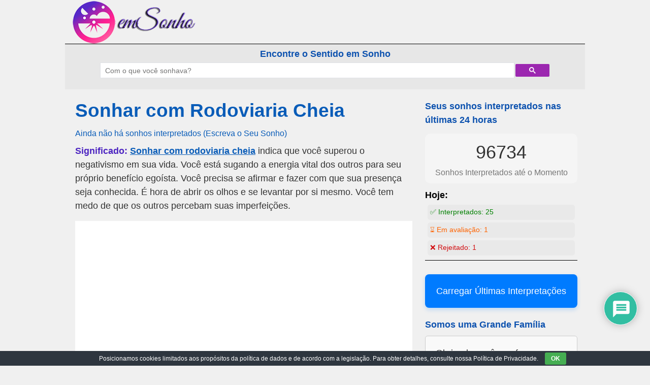

--- FILE ---
content_type: text/html; charset=UTF-8
request_url: https://www.emsonho.com/sonhar-com-rodoviaria-cheia.html
body_size: 23027
content:
<!DOCTYPE html>
<html lang="pt-BR">
<head>
<meta charset="UTF-8"/>
<meta name="viewport" content="width=device-width, user-scalable=no, initial-scale=1.0, minimum-scale=1.0, maximum-scale=1.0">
<title>Sonhar com Rodoviaria Cheia - emSonho.com</title>
<link rel="profile" href="https://gmpg.org/xfn/11"/>
<link rel="pingback" href="https://www.emsonho.com/xmlrpc.php"/>
<meta name='robots' content='index, follow, max-image-preview:large, max-snippet:-1, max-video-preview:-1'/>
<style>img:is([sizes="auto" i], [sizes^="auto," i]){contain-intrinsic-size:3000px 1500px}</style>
<meta name="description" content="Significado: Sonhar com rodoviaria cheia indica que você superou o negativismo em sua vida. Você está sugando a energia vital dos outros para seu próprio"/>
<link rel="canonical" href="https://www.emsonho.com/sonhar-com-rodoviaria-cheia.html"/>
<meta property="og:locale" content="pt_BR"/>
<meta property="og:type" content="article"/>
<meta property="og:title" content="Sonhar com Rodoviaria Cheia - emSonho.com"/>
<meta property="og:description" content="Significado: Sonhar com rodoviaria cheia indica que você superou o negativismo em sua vida. Você está sugando a energia vital dos outros para seu próprio"/>
<meta property="og:url" content="https://www.emsonho.com/sonhar-com-rodoviaria-cheia.html"/>
<meta property="og:site_name" content="emSonho.com"/>
<meta property="article:published_time" content="2017-10-25T22:51:56+00:00"/>
<meta property="og:image" content="https://www.emsonho.com/wp-content/uploads/ensonho-logo.png"/>
<meta property="og:image:width" content="270"/>
<meta property="og:image:height" content="270"/>
<meta property="og:image:type" content="image/png"/>
<meta name="author" content="Oráculo"/>
<meta name="twitter:card" content="summary_large_image"/>
<script type="application/ld+json" class="yoast-schema-graph">{"@context":"https://schema.org","@graph":[{"@type":"Article","@id":"https://www.emsonho.com/sonhar-com-rodoviaria-cheia.html#article","isPartOf":{"@id":"https://www.emsonho.com/sonhar-com-rodoviaria-cheia.html"},"author":{"name":"Oráculo","@id":"https://www.emsonho.com/#/schema/person/99f267a25c9abb621d996f4e85c9faac"},"headline":"Sonhar com Rodoviaria Cheia","datePublished":"2017-10-25T22:51:56+00:00","mainEntityOfPage":{"@id":"https://www.emsonho.com/sonhar-com-rodoviaria-cheia.html"},"wordCount":323,"commentCount":0,"publisher":{"@id":"https://www.emsonho.com/#organization"},"image":{"@id":"https://www.emsonho.com/sonhar-com-rodoviaria-cheia.html#primaryimage"},"thumbnailUrl":"https://www.emsonho.com/wp-content/uploads/ensonho-logo.png","keywords":["rodoviaria"],"inLanguage":"pt-BR","potentialAction":[{"@type":"CommentAction","name":"Comment","target":["https://www.emsonho.com/sonhar-com-rodoviaria-cheia.html#respond"]}]},{"@type":"WebPage","@id":"https://www.emsonho.com/sonhar-com-rodoviaria-cheia.html","url":"https://www.emsonho.com/sonhar-com-rodoviaria-cheia.html","name":"Sonhar com Rodoviaria Cheia - emSonho.com","isPartOf":{"@id":"https://www.emsonho.com/#website"},"primaryImageOfPage":{"@id":"https://www.emsonho.com/sonhar-com-rodoviaria-cheia.html#primaryimage"},"image":{"@id":"https://www.emsonho.com/sonhar-com-rodoviaria-cheia.html#primaryimage"},"thumbnailUrl":"https://www.emsonho.com/wp-content/uploads/ensonho-logo.png","datePublished":"2017-10-25T22:51:56+00:00","description":"Significado: Sonhar com rodoviaria cheia indica que você superou o negativismo em sua vida. Você está sugando a energia vital dos outros para seu próprio","breadcrumb":{"@id":"https://www.emsonho.com/sonhar-com-rodoviaria-cheia.html#breadcrumb"},"inLanguage":"pt-BR","potentialAction":[{"@type":"ReadAction","target":["https://www.emsonho.com/sonhar-com-rodoviaria-cheia.html"]}]},{"@type":"ImageObject","inLanguage":"pt-BR","@id":"https://www.emsonho.com/sonhar-com-rodoviaria-cheia.html#primaryimage","url":"https://www.emsonho.com/wp-content/uploads/ensonho-logo.png","contentUrl":"https://www.emsonho.com/wp-content/uploads/ensonho-logo.png","width":270,"height":270},{"@type":"BreadcrumbList","@id":"https://www.emsonho.com/sonhar-com-rodoviaria-cheia.html#breadcrumb","itemListElement":[{"@type":"ListItem","position":1,"name":"Home","item":"https://www.emsonho.com/"},{"@type":"ListItem","position":2,"name":"Sonhar com Rodoviaria Cheia"}]},{"@type":"WebSite","@id":"https://www.emsonho.com/#website","url":"https://www.emsonho.com/","name":"emSonho.com","description":"Os sonhos significam mais","publisher":{"@id":"https://www.emsonho.com/#organization"},"potentialAction":[{"@type":"SearchAction","target":{"@type":"EntryPoint","urlTemplate":"https://www.emsonho.com/?s={search_term_string}"},"query-input":{"@type":"PropertyValueSpecification","valueRequired":true,"valueName":"search_term_string"}}],"inLanguage":"pt-BR"},{"@type":"Organization","@id":"https://www.emsonho.com/#organization","name":"emSonho.com","url":"https://www.emsonho.com/","logo":{"@type":"ImageObject","inLanguage":"pt-BR","@id":"https://www.emsonho.com/#/schema/logo/image/","url":"https://www.emsonho.com/wp-content/uploads/ensonho-logo.png","contentUrl":"https://www.emsonho.com/wp-content/uploads/ensonho-logo.png","width":270,"height":270,"caption":"emSonho.com"},"image":{"@id":"https://www.emsonho.com/#/schema/logo/image/"}},{"@type":"Person","@id":"https://www.emsonho.com/#/schema/person/99f267a25c9abb621d996f4e85c9faac","name":"Oráculo","image":{"@type":"ImageObject","inLanguage":"pt-BR","@id":"https://www.emsonho.com/#/schema/person/image/","url":"https://www.emsonho.com/wp-content/uploads/ensonho-logo-96x96.png","contentUrl":"https://www.emsonho.com/wp-content/uploads/ensonho-logo-96x96.png","caption":"Oráculo"}}]}</script>
<link rel='dns-prefetch' href='//static.addtoany.com'/>
<link rel='dns-prefetch' href='//fonts.googleapis.com'/>
<style>.archive #nav-above,
.archive #nav-below,
.search #nav-above,
.search #nav-below,
.blog #nav-below, 
.blog #nav-above, 
.navigation.paging-navigation, .navigation.pagination, .pagination.paging-pagination, .pagination.pagination, .pagination.loop-pagination, .bicubic-nav-link, #page-nav, 
.camp-paging, #reposter_nav-pages, 
.unity-post-pagination, .wordpost_content .nav_post_link{display:none !important;}
.single-gallery .pagination.gllrpr_pagination{display:block !important;}</style>
<link rel='stylesheet' id='wp-block-library-css' href='//www.emsonho.com/wp-content/cache/wpfc-minified/m190myvh/61m2s.css' type='text/css' media='all'/>
<style id='classic-theme-styles-inline-css'>.wp-block-button__link{color:#fff;background-color:#32373c;border-radius:9999px;box-shadow:none;text-decoration:none;padding:calc(.667em + 2px) calc(1.333em + 2px);font-size:1.125em}.wp-block-file__button{background:#32373c;color:#fff;text-decoration:none}</style>
<style id='global-styles-inline-css'>:root{--wp--preset--aspect-ratio--square:1;--wp--preset--aspect-ratio--4-3:4/3;--wp--preset--aspect-ratio--3-4:3/4;--wp--preset--aspect-ratio--3-2:3/2;--wp--preset--aspect-ratio--2-3:2/3;--wp--preset--aspect-ratio--16-9:16/9;--wp--preset--aspect-ratio--9-16:9/16;--wp--preset--color--black:#000000;--wp--preset--color--cyan-bluish-gray:#abb8c3;--wp--preset--color--white:#ffffff;--wp--preset--color--pale-pink:#f78da7;--wp--preset--color--vivid-red:#cf2e2e;--wp--preset--color--luminous-vivid-orange:#ff6900;--wp--preset--color--luminous-vivid-amber:#fcb900;--wp--preset--color--light-green-cyan:#7bdcb5;--wp--preset--color--vivid-green-cyan:#00d084;--wp--preset--color--pale-cyan-blue:#8ed1fc;--wp--preset--color--vivid-cyan-blue:#0693e3;--wp--preset--color--vivid-purple:#9b51e0;--wp--preset--gradient--vivid-cyan-blue-to-vivid-purple:linear-gradient(135deg,rgba(6,147,227,1) 0%,rgb(155,81,224) 100%);--wp--preset--gradient--light-green-cyan-to-vivid-green-cyan:linear-gradient(135deg,rgb(122,220,180) 0%,rgb(0,208,130) 100%);--wp--preset--gradient--luminous-vivid-amber-to-luminous-vivid-orange:linear-gradient(135deg,rgba(252,185,0,1) 0%,rgba(255,105,0,1) 100%);--wp--preset--gradient--luminous-vivid-orange-to-vivid-red:linear-gradient(135deg,rgba(255,105,0,1) 0%,rgb(207,46,46) 100%);--wp--preset--gradient--very-light-gray-to-cyan-bluish-gray:linear-gradient(135deg,rgb(238,238,238) 0%,rgb(169,184,195) 100%);--wp--preset--gradient--cool-to-warm-spectrum:linear-gradient(135deg,rgb(74,234,220) 0%,rgb(151,120,209) 20%,rgb(207,42,186) 40%,rgb(238,44,130) 60%,rgb(251,105,98) 80%,rgb(254,248,76) 100%);--wp--preset--gradient--blush-light-purple:linear-gradient(135deg,rgb(255,206,236) 0%,rgb(152,150,240) 100%);--wp--preset--gradient--blush-bordeaux:linear-gradient(135deg,rgb(254,205,165) 0%,rgb(254,45,45) 50%,rgb(107,0,62) 100%);--wp--preset--gradient--luminous-dusk:linear-gradient(135deg,rgb(255,203,112) 0%,rgb(199,81,192) 50%,rgb(65,88,208) 100%);--wp--preset--gradient--pale-ocean:linear-gradient(135deg,rgb(255,245,203) 0%,rgb(182,227,212) 50%,rgb(51,167,181) 100%);--wp--preset--gradient--electric-grass:linear-gradient(135deg,rgb(202,248,128) 0%,rgb(113,206,126) 100%);--wp--preset--gradient--midnight:linear-gradient(135deg,rgb(2,3,129) 0%,rgb(40,116,252) 100%);--wp--preset--font-size--small:13px;--wp--preset--font-size--medium:20px;--wp--preset--font-size--large:36px;--wp--preset--font-size--x-large:42px;--wp--preset--spacing--20:0.44rem;--wp--preset--spacing--30:0.67rem;--wp--preset--spacing--40:1rem;--wp--preset--spacing--50:1.5rem;--wp--preset--spacing--60:2.25rem;--wp--preset--spacing--70:3.38rem;--wp--preset--spacing--80:5.06rem;--wp--preset--shadow--natural:6px 6px 9px rgba(0, 0, 0, 0.2);--wp--preset--shadow--deep:12px 12px 50px rgba(0, 0, 0, 0.4);--wp--preset--shadow--sharp:6px 6px 0px rgba(0, 0, 0, 0.2);--wp--preset--shadow--outlined:6px 6px 0px -3px rgba(255, 255, 255, 1), 6px 6px rgba(0, 0, 0, 1);--wp--preset--shadow--crisp:6px 6px 0px rgba(0, 0, 0, 1);}:where(.is-layout-flex){gap:0.5em;}:where(.is-layout-grid){gap:0.5em;}body .is-layout-flex{display:flex;}.is-layout-flex{flex-wrap:wrap;align-items:center;}.is-layout-flex > :is(*, div){margin:0;}body .is-layout-grid{display:grid;}.is-layout-grid > :is(*, div){margin:0;}:where(.wp-block-columns.is-layout-flex){gap:2em;}:where(.wp-block-columns.is-layout-grid){gap:2em;}:where(.wp-block-post-template.is-layout-flex){gap:1.25em;}:where(.wp-block-post-template.is-layout-grid){gap:1.25em;}.has-black-color{color:var(--wp--preset--color--black) !important;}.has-cyan-bluish-gray-color{color:var(--wp--preset--color--cyan-bluish-gray) !important;}.has-white-color{color:var(--wp--preset--color--white) !important;}.has-pale-pink-color{color:var(--wp--preset--color--pale-pink) !important;}.has-vivid-red-color{color:var(--wp--preset--color--vivid-red) !important;}.has-luminous-vivid-orange-color{color:var(--wp--preset--color--luminous-vivid-orange) !important;}.has-luminous-vivid-amber-color{color:var(--wp--preset--color--luminous-vivid-amber) !important;}.has-light-green-cyan-color{color:var(--wp--preset--color--light-green-cyan) !important;}.has-vivid-green-cyan-color{color:var(--wp--preset--color--vivid-green-cyan) !important;}.has-pale-cyan-blue-color{color:var(--wp--preset--color--pale-cyan-blue) !important;}.has-vivid-cyan-blue-color{color:var(--wp--preset--color--vivid-cyan-blue) !important;}.has-vivid-purple-color{color:var(--wp--preset--color--vivid-purple) !important;}.has-black-background-color{background-color:var(--wp--preset--color--black) !important;}.has-cyan-bluish-gray-background-color{background-color:var(--wp--preset--color--cyan-bluish-gray) !important;}.has-white-background-color{background-color:var(--wp--preset--color--white) !important;}.has-pale-pink-background-color{background-color:var(--wp--preset--color--pale-pink) !important;}.has-vivid-red-background-color{background-color:var(--wp--preset--color--vivid-red) !important;}.has-luminous-vivid-orange-background-color{background-color:var(--wp--preset--color--luminous-vivid-orange) !important;}.has-luminous-vivid-amber-background-color{background-color:var(--wp--preset--color--luminous-vivid-amber) !important;}.has-light-green-cyan-background-color{background-color:var(--wp--preset--color--light-green-cyan) !important;}.has-vivid-green-cyan-background-color{background-color:var(--wp--preset--color--vivid-green-cyan) !important;}.has-pale-cyan-blue-background-color{background-color:var(--wp--preset--color--pale-cyan-blue) !important;}.has-vivid-cyan-blue-background-color{background-color:var(--wp--preset--color--vivid-cyan-blue) !important;}.has-vivid-purple-background-color{background-color:var(--wp--preset--color--vivid-purple) !important;}.has-black-border-color{border-color:var(--wp--preset--color--black) !important;}.has-cyan-bluish-gray-border-color{border-color:var(--wp--preset--color--cyan-bluish-gray) !important;}.has-white-border-color{border-color:var(--wp--preset--color--white) !important;}.has-pale-pink-border-color{border-color:var(--wp--preset--color--pale-pink) !important;}.has-vivid-red-border-color{border-color:var(--wp--preset--color--vivid-red) !important;}.has-luminous-vivid-orange-border-color{border-color:var(--wp--preset--color--luminous-vivid-orange) !important;}.has-luminous-vivid-amber-border-color{border-color:var(--wp--preset--color--luminous-vivid-amber) !important;}.has-light-green-cyan-border-color{border-color:var(--wp--preset--color--light-green-cyan) !important;}.has-vivid-green-cyan-border-color{border-color:var(--wp--preset--color--vivid-green-cyan) !important;}.has-pale-cyan-blue-border-color{border-color:var(--wp--preset--color--pale-cyan-blue) !important;}.has-vivid-cyan-blue-border-color{border-color:var(--wp--preset--color--vivid-cyan-blue) !important;}.has-vivid-purple-border-color{border-color:var(--wp--preset--color--vivid-purple) !important;}.has-vivid-cyan-blue-to-vivid-purple-gradient-background{background:var(--wp--preset--gradient--vivid-cyan-blue-to-vivid-purple) !important;}.has-light-green-cyan-to-vivid-green-cyan-gradient-background{background:var(--wp--preset--gradient--light-green-cyan-to-vivid-green-cyan) !important;}.has-luminous-vivid-amber-to-luminous-vivid-orange-gradient-background{background:var(--wp--preset--gradient--luminous-vivid-amber-to-luminous-vivid-orange) !important;}.has-luminous-vivid-orange-to-vivid-red-gradient-background{background:var(--wp--preset--gradient--luminous-vivid-orange-to-vivid-red) !important;}.has-very-light-gray-to-cyan-bluish-gray-gradient-background{background:var(--wp--preset--gradient--very-light-gray-to-cyan-bluish-gray) !important;}.has-cool-to-warm-spectrum-gradient-background{background:var(--wp--preset--gradient--cool-to-warm-spectrum) !important;}.has-blush-light-purple-gradient-background{background:var(--wp--preset--gradient--blush-light-purple) !important;}.has-blush-bordeaux-gradient-background{background:var(--wp--preset--gradient--blush-bordeaux) !important;}.has-luminous-dusk-gradient-background{background:var(--wp--preset--gradient--luminous-dusk) !important;}.has-pale-ocean-gradient-background{background:var(--wp--preset--gradient--pale-ocean) !important;}.has-electric-grass-gradient-background{background:var(--wp--preset--gradient--electric-grass) !important;}.has-midnight-gradient-background{background:var(--wp--preset--gradient--midnight) !important;}.has-small-font-size{font-size:var(--wp--preset--font-size--small) !important;}.has-medium-font-size{font-size:var(--wp--preset--font-size--medium) !important;}.has-large-font-size{font-size:var(--wp--preset--font-size--large) !important;}.has-x-large-font-size{font-size:var(--wp--preset--font-size--x-large) !important;}:where(.wp-block-post-template.is-layout-flex){gap:1.25em;}:where(.wp-block-post-template.is-layout-grid){gap:1.25em;}:where(.wp-block-columns.is-layout-flex){gap:2em;}:where(.wp-block-columns.is-layout-grid){gap:2em;}:root :where(.wp-block-pullquote){font-size:1.5em;line-height:1.6;}</style>
<style>.recent-comments-list{list-style-type:none;padding-left:0;margin-left:0}.recent-comments-list>li{margin-bottom:.7em;display:block}.recent-comments-list .comment-date{font-size:.85em;opacity:.7}.recent-comments-list .comment-date a{text-decoration:none;border-bottom:none}.widget_recent_comments .recent-comments-list .comment-date{margin-top:2px}.recent-comments-list .comment-excerpt+.comment-date,.recent-comments-list .comment-post+.comment-date{display:block;margin-bottom:1px}.recent-comments-list.with-avatars .comment-wrap{position:relative}.recent-comments-list.with-avatars .comment-avatar{position:absolute;left:0;top:4px}.recent-comments-list.with-avatars,.recent-comments-list.with-avatars .recent-comment{list-style:none;padding-left:0;margin-left:0}.recent-comment::before{position:relative;vertical-align:top;display:inline-block}.recent-comment .comment-wrap{display:inline-block}.recent-comments-list.with-avatars .recent-comment::before{content:''!important;text-indent:0;padding:0;margin:0}</style>
<style>#eu-cookie-bar{display:none;direction:ltr;color:#ffffff;min-height:20px;position:fixed;left:0;bottom:0;width:100%;z-index:99999;padding:3px 20px 2px;background-color:#2e363f;text-align:center;font-size:12px;}
#eu-cookie-bar a{color:#ffffff;text-decoration:underline;}
button#euCookieAcceptWP{margin:0 10px;line-height:20px;background:#45AE52;border:none;color:#ffffff;padding:2px 12px;border-radius:3px;cursor:pointer;font-size:12px;font-weight:bold;}</style>
<style></style>
<style>@import url("https://fonts.googleapis.com/css2?family=Pacifico&display=swap");
#dots{display:inline-block;margin-left:5px;}
@keyframes dot-blink { 0%{opacity:1;}
50%{opacity:0;}
100%{opacity:1;}
}
#dots span{animation:dot-blink 1s infinite;}
#dots span:nth-child(2){animation-delay:0.2s;}
#dots span:nth-child(3){animation-delay:0.4s;}
#fetchCommentButton{display:block;margin:20px auto;padding:10px 20px;font-size:16px;color:white;background-color:#0088cc;}
#fetchCommentButton, #loadingButton{display:block;margin:20px auto;padding:10px 20px;font-size:24px;border-radius:5px;box-shadow:2px 2px 4px #999999;}
#loadingButton{background-color:gray;color:white;cursor:not-allowed;}
#dreamCommentContainer{font-family:'Pacifico', cursive;font-size:32px;text-align:center;margin-top:20px;padding:20px;border-top:5px solid #0088cc;border-bottom:5px solid #0088cc;background:#fffbd3;box-shadow:0 4px 8px rgba(0,0,0,0.1);}
#dreamCommentContainer:before,
#dreamCommentContainer:after{content:"";display:block;height:5px;background:linear-gradient(to right, #0088cc, #ffeb3b, #0088cc);margin:0 auto;width:100%;}</style>
<link rel='stylesheet' id='style-css' href='//www.emsonho.com/wp-content/cache/wpfc-minified/eu2y8mkn/61m2s.css' type='text/css' media='all'/>
<link rel='stylesheet' id='wpdiscuz-frontend-css-css' href='//www.emsonho.com/wp-content/cache/wpfc-minified/q90panpy/61m2s.css' type='text/css' media='all'/>
<style id='wpdiscuz-frontend-css-inline-css'>#wpdcom .wpd-blog-administrator .wpd-comment-label{color:#ffffff;background-color:#ff451f;border:none}#wpdcom .wpd-blog-administrator .wpd-comment-author, #wpdcom .wpd-blog-administrator .wpd-comment-author a{color:#ff451f}#wpdcom.wpd-layout-1 .wpd-comment .wpd-blog-administrator .wpd-avatar img{border-color:#ff451f}#wpdcom.wpd-layout-2 .wpd-comment.wpd-reply .wpd-comment-wrap.wpd-blog-administrator{border-left:3px solid #ff451f}#wpdcom.wpd-layout-2 .wpd-comment .wpd-blog-administrator .wpd-avatar img{border-bottom-color:#ff451f}#wpdcom.wpd-layout-3 .wpd-blog-administrator .wpd-comment-subheader{border-top:1px dashed #ff451f}#wpdcom.wpd-layout-3 .wpd-reply .wpd-blog-administrator .wpd-comment-right{border-left:1px solid #ff451f}#wpdcom .wpd-blog-editor .wpd-comment-label{color:#ffffff;background-color:#d36000;border:none}#wpdcom .wpd-blog-editor .wpd-comment-author, #wpdcom .wpd-blog-editor .wpd-comment-author a{color:#d36000}#wpdcom.wpd-layout-1 .wpd-comment .wpd-blog-editor .wpd-avatar img{border-color:#d36000}#wpdcom.wpd-layout-2 .wpd-comment.wpd-reply .wpd-comment-wrap.wpd-blog-editor{border-left:3px solid #d36000}#wpdcom.wpd-layout-2 .wpd-comment .wpd-blog-editor .wpd-avatar img{border-bottom-color:#d36000}#wpdcom.wpd-layout-3 .wpd-blog-editor .wpd-comment-subheader{border-top:1px dashed #d36000}#wpdcom.wpd-layout-3 .wpd-reply .wpd-blog-editor .wpd-comment-right{border-left:1px solid #d36000}#wpdcom .wpd-blog-author .wpd-comment-label{color:#ffffff;background-color:#327324;border:none}#wpdcom .wpd-blog-author .wpd-comment-author, #wpdcom .wpd-blog-author .wpd-comment-author a{color:#327324}#wpdcom.wpd-layout-1 .wpd-comment .wpd-blog-author .wpd-avatar img{border-color:#327324}#wpdcom.wpd-layout-2 .wpd-comment .wpd-blog-author .wpd-avatar img{border-bottom-color:#327324}#wpdcom.wpd-layout-3 .wpd-blog-author .wpd-comment-subheader{border-top:1px dashed #327324}#wpdcom.wpd-layout-3 .wpd-reply .wpd-blog-author .wpd-comment-right{border-left:1px solid #327324}#wpdcom .wpd-blog-contributor .wpd-comment-label{color:#ffffff;background-color:#a240cd;border:none}#wpdcom .wpd-blog-contributor .wpd-comment-author, #wpdcom .wpd-blog-contributor .wpd-comment-author a{color:#a240cd}#wpdcom.wpd-layout-1 .wpd-comment .wpd-blog-contributor .wpd-avatar img{border-color:#a240cd}#wpdcom.wpd-layout-2 .wpd-comment .wpd-blog-contributor .wpd-avatar img{border-bottom-color:#a240cd}#wpdcom.wpd-layout-3 .wpd-blog-contributor .wpd-comment-subheader{border-top:1px dashed #a240cd}#wpdcom.wpd-layout-3 .wpd-reply .wpd-blog-contributor .wpd-comment-right{border-left:1px solid #a240cd}#wpdcom .wpd-blog-subscriber .wpd-comment-label{color:#ffffff;background-color:#31839e;border:none}#wpdcom .wpd-blog-subscriber .wpd-comment-author, #wpdcom .wpd-blog-subscriber .wpd-comment-author a{color:#31839e}#wpdcom.wpd-layout-2 .wpd-comment .wpd-blog-subscriber .wpd-avatar img{border-bottom-color:#31839e}#wpdcom.wpd-layout-3 .wpd-blog-subscriber .wpd-comment-subheader{border-top:1px dashed #31839e}#wpdcom .wpd-blog-wpseo_manager .wpd-comment-label{color:#ffffff;background-color:#31839e;border:none}#wpdcom .wpd-blog-wpseo_manager .wpd-comment-author, #wpdcom .wpd-blog-wpseo_manager .wpd-comment-author a{color:#31839e}#wpdcom.wpd-layout-1 .wpd-comment .wpd-blog-wpseo_manager .wpd-avatar img{border-color:#31839e}#wpdcom.wpd-layout-2 .wpd-comment .wpd-blog-wpseo_manager .wpd-avatar img{border-bottom-color:#31839e}#wpdcom.wpd-layout-3 .wpd-blog-wpseo_manager .wpd-comment-subheader{border-top:1px dashed #31839e}#wpdcom.wpd-layout-3 .wpd-reply .wpd-blog-wpseo_manager .wpd-comment-right{border-left:1px solid #31839e}#wpdcom .wpd-blog-wpseo_editor .wpd-comment-label{color:#ffffff;background-color:#31839e;border:none}#wpdcom .wpd-blog-wpseo_editor .wpd-comment-author, #wpdcom .wpd-blog-wpseo_editor .wpd-comment-author a{color:#31839e}#wpdcom.wpd-layout-1 .wpd-comment .wpd-blog-wpseo_editor .wpd-avatar img{border-color:#31839e}#wpdcom.wpd-layout-2 .wpd-comment .wpd-blog-wpseo_editor .wpd-avatar img{border-bottom-color:#31839e}#wpdcom.wpd-layout-3 .wpd-blog-wpseo_editor .wpd-comment-subheader{border-top:1px dashed #31839e}#wpdcom.wpd-layout-3 .wpd-reply .wpd-blog-wpseo_editor .wpd-comment-right{border-left:1px solid #31839e}#wpdcom .wpd-blog-translator .wpd-comment-label{color:#ffffff;background-color:#31839e;border:none}#wpdcom .wpd-blog-translator .wpd-comment-author, #wpdcom .wpd-blog-translator .wpd-comment-author a{color:#31839e}#wpdcom.wpd-layout-1 .wpd-comment .wpd-blog-translator .wpd-avatar img{border-color:#31839e}#wpdcom.wpd-layout-2 .wpd-comment .wpd-blog-translator .wpd-avatar img{border-bottom-color:#31839e}#wpdcom.wpd-layout-3 .wpd-blog-translator .wpd-comment-subheader{border-top:1px dashed #31839e}#wpdcom.wpd-layout-3 .wpd-reply .wpd-blog-translator .wpd-comment-right{border-left:1px solid #31839e}#wpdcom .wpd-blog-css_js_designer .wpd-comment-label{color:#ffffff;background-color:#00B38F;border:none}#wpdcom .wpd-blog-css_js_designer .wpd-comment-author, #wpdcom .wpd-blog-css_js_designer .wpd-comment-author a{color:#00B38F}#wpdcom.wpd-layout-1 .wpd-comment .wpd-blog-css_js_designer .wpd-avatar img{border-color:#00B38F}#wpdcom.wpd-layout-2 .wpd-comment .wpd-blog-css_js_designer .wpd-avatar img{border-bottom-color:#00B38F}#wpdcom.wpd-layout-3 .wpd-blog-css_js_designer .wpd-comment-subheader{border-top:1px dashed #00B38F}#wpdcom.wpd-layout-3 .wpd-reply .wpd-blog-css_js_designer .wpd-comment-right{border-left:1px solid #00B38F}#wpdcom .wpd-blog-post_author .wpd-comment-label{color:#ffffff;background-color:#07B290;border:none}#wpdcom .wpd-blog-post_author .wpd-comment-author, #wpdcom .wpd-blog-post_author .wpd-comment-author a{color:#07B290}#wpdcom .wpd-blog-post_author .wpd-avatar img{border-color:#07B290}#wpdcom.wpd-layout-1 .wpd-comment .wpd-blog-post_author .wpd-avatar img{border-color:#07B290}#wpdcom.wpd-layout-2 .wpd-comment.wpd-reply .wpd-comment-wrap.wpd-blog-post_author{border-left:3px solid #07B290}#wpdcom.wpd-layout-2 .wpd-comment .wpd-blog-post_author .wpd-avatar img{border-bottom-color:#07B290}#wpdcom.wpd-layout-3 .wpd-blog-post_author .wpd-comment-subheader{border-top:1px dashed #07B290}#wpdcom.wpd-layout-3 .wpd-reply .wpd-blog-post_author .wpd-comment-right{border-left:1px solid #07B290}#wpdcom .wpd-blog-guest .wpd-comment-label{color:#ffffff;background-color:#898989;border:none}#wpdcom .wpd-blog-guest .wpd-comment-author, #wpdcom .wpd-blog-guest .wpd-comment-author a{color:#898989}#wpdcom.wpd-layout-3 .wpd-blog-guest .wpd-comment-subheader{border-top:1px dashed #898989}#comments, #respond, .comments-area, #wpdcom{}#wpdcom .ql-editor > *{color:#777777}#wpdcom .ql-editor::before{}#wpdcom .ql-toolbar{border:1px solid #DDDDDD;border-top:none}#wpdcom .ql-container{border:1px solid #DDDDDD;border-bottom:none}#wpdcom .wpd-form-row .wpdiscuz-item input[type="text"], #wpdcom .wpd-form-row .wpdiscuz-item input[type="email"], #wpdcom .wpd-form-row .wpdiscuz-item input[type="url"], #wpdcom .wpd-form-row .wpdiscuz-item input[type="color"], #wpdcom .wpd-form-row .wpdiscuz-item input[type="date"], #wpdcom .wpd-form-row .wpdiscuz-item input[type="datetime"], #wpdcom .wpd-form-row .wpdiscuz-item input[type="datetime-local"], #wpdcom .wpd-form-row .wpdiscuz-item input[type="month"], #wpdcom .wpd-form-row .wpdiscuz-item input[type="number"], #wpdcom .wpd-form-row .wpdiscuz-item input[type="time"], #wpdcom textarea, #wpdcom select{border:1px solid #DDDDDD;color:#777777}#wpdcom .wpd-form-row .wpdiscuz-item textarea{border:1px solid #DDDDDD}#wpdcom input::placeholder, #wpdcom textarea::placeholder, #wpdcom input::-moz-placeholder, #wpdcom textarea::-webkit-input-placeholder{}#wpdcom .wpd-comment-text{color:#777777}#wpdcom .wpd-thread-head .wpd-thread-info{border-bottom:2px solid #00B38F}#wpdcom .wpd-thread-head .wpd-thread-info.wpd-reviews-tab svg{fill:#00B38F}#wpdcom .wpd-thread-head .wpdiscuz-user-settings{border-bottom:2px solid #00B38F}#wpdcom .wpd-thread-head .wpdiscuz-user-settings:hover{color:#00B38F}#wpdcom .wpd-comment .wpd-follow-link:hover{color:#00B38F}#wpdcom .wpd-comment-status .wpd-sticky{color:#00B38F}#wpdcom .wpd-thread-filter .wpdf-active{color:#00B38F;border-bottom-color:#00B38F}#wpdcom .wpd-comment-info-bar{border:1px dashed #33c3a6;background:#e6f8f4}#wpdcom .wpd-comment-info-bar .wpd-current-view i{color:#00B38F}#wpdcom .wpd-filter-view-all:hover{background:#00B38F}#wpdcom .wpdiscuz-item .wpdiscuz-rating > label{color:#DDDDDD}#wpdcom .wpdiscuz-item .wpdiscuz-rating:not(:checked) > label:hover, .wpdiscuz-rating:not(:checked) > label:hover ~ label{}#wpdcom .wpdiscuz-item .wpdiscuz-rating > input ~ label:hover, #wpdcom .wpdiscuz-item .wpdiscuz-rating > input:not(:checked) ~ label:hover ~ label, #wpdcom .wpdiscuz-item .wpdiscuz-rating > input:not(:checked) ~ label:hover ~ label{color:#FFED85}#wpdcom .wpdiscuz-item .wpdiscuz-rating > input:checked ~ label:hover, #wpdcom .wpdiscuz-item .wpdiscuz-rating > input:checked ~ label:hover, #wpdcom .wpdiscuz-item .wpdiscuz-rating > label:hover ~ input:checked ~ label, #wpdcom .wpdiscuz-item .wpdiscuz-rating > input:checked + label:hover ~ label, #wpdcom .wpdiscuz-item .wpdiscuz-rating > input:checked ~ label:hover ~ label, .wpd-custom-field .wcf-active-star, #wpdcom .wpdiscuz-item .wpdiscuz-rating > input:checked ~ label{color:#FFD700}#wpd-post-rating .wpd-rating-wrap .wpd-rating-stars svg .wpd-star{fill:#DDDDDD}#wpd-post-rating .wpd-rating-wrap .wpd-rating-stars svg .wpd-active{fill:#FFD700}#wpd-post-rating .wpd-rating-wrap .wpd-rate-starts svg .wpd-star{fill:#DDDDDD}#wpd-post-rating .wpd-rating-wrap .wpd-rate-starts:hover svg .wpd-star{fill:#FFED85}#wpd-post-rating.wpd-not-rated .wpd-rating-wrap .wpd-rate-starts svg:hover ~ svg .wpd-star{fill:#DDDDDD}.wpdiscuz-post-rating-wrap .wpd-rating .wpd-rating-wrap .wpd-rating-stars svg .wpd-star{fill:#DDDDDD}.wpdiscuz-post-rating-wrap .wpd-rating .wpd-rating-wrap .wpd-rating-stars svg .wpd-active{fill:#FFD700}#wpdcom .wpd-comment .wpd-follow-active{color:#ff7a00}#wpdcom .page-numbers{color:#555;border:#555 1px solid}#wpdcom span.current{background:#555}#wpdcom.wpd-layout-1 .wpd-new-loaded-comment > .wpd-comment-wrap > .wpd-comment-right{background:#FFFAD6}#wpdcom.wpd-layout-2 .wpd-new-loaded-comment.wpd-comment > .wpd-comment-wrap > .wpd-comment-right{background:#FFFAD6}#wpdcom.wpd-layout-2 .wpd-new-loaded-comment.wpd-comment.wpd-reply > .wpd-comment-wrap > .wpd-comment-right{background:transparent}#wpdcom.wpd-layout-2 .wpd-new-loaded-comment.wpd-comment.wpd-reply > .wpd-comment-wrap{background:#FFFAD6}#wpdcom.wpd-layout-3 .wpd-new-loaded-comment.wpd-comment > .wpd-comment-wrap > .wpd-comment-right{background:#FFFAD6}#wpdcom .wpd-follow:hover i, #wpdcom .wpd-unfollow:hover i, #wpdcom .wpd-comment .wpd-follow-active:hover i{color:#00B38F}#wpdcom .wpdiscuz-readmore{cursor:pointer;color:#00B38F}.wpd-custom-field .wcf-pasiv-star, #wpcomm .wpdiscuz-item .wpdiscuz-rating > label{color:#DDDDDD}.wpd-wrapper .wpd-list-item.wpd-active{border-top:3px solid #00B38F}#wpdcom.wpd-layout-2 .wpd-comment.wpd-reply.wpd-unapproved-comment .wpd-comment-wrap{border-left:3px solid #FFFAD6}#wpdcom.wpd-layout-3 .wpd-comment.wpd-reply.wpd-unapproved-comment .wpd-comment-right{border-left:1px solid #FFFAD6}#wpdcom .wpd-prim-button{background-color:#07B290;color:#FFFFFF}#wpdcom .wpd_label__check i.wpdicon-on{color:#07B290;border:1px solid #83d9c8}#wpd-bubble-wrapper #wpd-bubble-all-comments-count{color:#1DB99A}#wpd-bubble-wrapper > div{background-color:#1DB99A}#wpd-bubble-wrapper > #wpd-bubble #wpd-bubble-add-message{background-color:#1DB99A}#wpd-bubble-wrapper > #wpd-bubble #wpd-bubble-add-message::before{border-left-color:#1DB99A;border-right-color:#1DB99A}#wpd-bubble-wrapper.wpd-right-corner > #wpd-bubble #wpd-bubble-add-message::before{border-left-color:#1DB99A;border-right-color:#1DB99A}.wpd-inline-icon-wrapper path.wpd-inline-icon-first{fill:#1DB99A}.wpd-inline-icon-count{background-color:#1DB99A}.wpd-inline-icon-count::before{border-right-color:#1DB99A}.wpd-inline-form-wrapper::before{border-bottom-color:#1DB99A}.wpd-inline-form-question{background-color:#1DB99A}.wpd-inline-form{background-color:#1DB99A}.wpd-last-inline-comments-wrapper{border-color:#1DB99A}.wpd-last-inline-comments-wrapper::before{border-bottom-color:#1DB99A}.wpd-last-inline-comments-wrapper .wpd-view-all-inline-comments{background:#1DB99A}.wpd-last-inline-comments-wrapper .wpd-view-all-inline-comments:hover,.wpd-last-inline-comments-wrapper .wpd-view-all-inline-comments:active,.wpd-last-inline-comments-wrapper .wpd-view-all-inline-comments:focus{background-color:#1DB99A}#wpdcom .ql-snow .ql-tooltip[data-mode="link"]::before{content:"Digite o link:"}#wpdcom .ql-snow .ql-tooltip.ql-editing a.ql-action::after{content:"Guardar"}.comments-area{width:auto;padding:10px}.comments-area h3{text-align:center;color:#095cb8;font-weight:600}</style>
<link rel='stylesheet' id='wpdiscuz-fa-css' href='//www.emsonho.com/wp-content/cache/wpfc-minified/loht502i/61m2s.css' type='text/css' media='all'/>
<link rel='stylesheet' id='wpdiscuz-combo-css-css' href='//www.emsonho.com/wp-content/cache/wpfc-minified/d3lx899d/61m2s.css' type='text/css' media='all'/>
<style>.addtoany_content{clear:both;margin:16px auto}.addtoany_header{margin:0 0 16px}.addtoany_list{display:inline;line-height:16px}.a2a_kit a:empty,.a2a_kit a[class^="a2a_button_"]:has(.a2a_s_undefined){display:none}.addtoany_list a,.widget .addtoany_list a{border:0;box-shadow:none;display:inline-block;font-size:16px;padding:0 4px;vertical-align:middle}.addtoany_list a img{border:0;display:inline-block;opacity:1;overflow:hidden;vertical-align:baseline}.addtoany_list a span{display:inline-block;float:none}.addtoany_list.a2a_kit_size_32 a{font-size:32px}.addtoany_list.a2a_kit_size_32 a:not(.addtoany_special_service)>span{height:32px;line-height:32px;width:32px}.addtoany_list a:not(.addtoany_special_service)>span{border-radius:4px;display:inline-block;opacity:1}.addtoany_list a .a2a_count{position:relative;vertical-align:top}.site .a2a_kit.addtoany_list a:focus,.addtoany_list a:hover,.widget .addtoany_list a:hover{background:none;border:0;box-shadow:none}.addtoany_list a:hover img,.addtoany_list a:hover span{opacity:.7}.addtoany_list a.addtoany_special_service:hover img,.addtoany_list a.addtoany_special_service:hover span{opacity:1}.addtoany_special_service{display:inline-block;vertical-align:middle}.addtoany_special_service a,.addtoany_special_service div,.addtoany_special_service div.fb_iframe_widget,.addtoany_special_service iframe,.addtoany_special_service span{margin:0;vertical-align:baseline!important}.addtoany_special_service iframe{display:inline;max-width:none}a.addtoany_share.addtoany_no_icon span.a2a_img_text{display:none}a.addtoany_share img{border:0;width:auto;height:auto}</style>
<style id='addtoany-inline-css'>.addtoany_header{font-size:20px;font-family:Arial, sans-serif;color:orangered;font-weight:700;}</style>
<style>body{background:#595959;}
body, button, input, select, textarea {
color: #000000; }
a{color:#002DB2;}
a:visited{color:#002DB2;}
a:hover, a:focus, a:active{color:#000000;}
h1.entry-title, h1.entry-title a, h1.entry-title a:visited, h1.entry-title a:link, h2.entry-title a, h2.entry-title a:visited, h2.entry-title a:link, .heatmapthemead-post-details a:link, .heatmapthemead-post-details a:visited{color:#000000;}
h1.entry-title a:hover, h1.entry-title a:focus, h1.entry-title a:active, h2.entry-title a:hover, h2.entry-title a:focus, h2.entry-title a:active, .heatmapthemead-post-details a:hover, .heatmapthemead-post-details a:focus, .heatmapthemead-post-details a:active{color:#002DB2;}
#heatmapthemead-header-branding{background:#FDE142;border-bottom:1px solid #000000;}
#heatmapthemead-header-text h1 a,
#heatmapthemead-header-text p#site-title a{color:#FFFFFF;}
#heatmapthemead-header-text h2,
#heatmapthemead-header-text p#site-description{color:#FFFFFF;}
#heatmapthemead-leaderboard{background-color:#FFFFFF;}
#heatmapthemead-primary-menu{background:#232323;border-bottom:solid 1px #333333;}
#heatmapthemead-primary-menu .main-navigation a{color:#FFFFFF;}
#heatmapthemead-primary-menu .main-navigation ul ul{-moz-box-shadow:0 3px 3px rgba(0,0,0,0.2);-webkit-box-shadow:0 3px 3px rgba(0,0,0,0.2);box-shadow:0 3px 3px rgba(0,0,0,0.2);}
#heatmapthemead-primary-menu .main-navigation ul ul a{background:#424251;border-bottom:1px solid #DDDDDD;color:#FFFFFF;}
#heatmapthemead-primary-menu .main-navigation li:hover > a,		
#heatmapthemead-primary-menu .main-navigation ul ul :hover > a,
#heatmapthemead-primary-menu .main-navigation a:focus{background:#FF8000;color:#FFFFFF;}
#heatmapthemead-primary-menu .main-small-navigation p{color:#FFFFFF;background-color:#232323;}
#heatmapthemead-primary-menu .main-small-navigation ul a{background:#FFFFFF;border-bottom:1px solid #232323;color:#000000;}
#heatmapthemead-primary-menu .main-small-navigation ul a:hover{background:#FF8000;color:#FFFFFF;}
#heatmapthemead-secondary-menu{background:#FFFFFF;border-bottom:solid 1px #000000;}
#heatmapthemead-secondary-menu .secondary-navigation a{color:#445263;text-shadow:none;font-weight:bold;}
#heatmapthemead-secondary-menu .secondary-navigation ul ul{-moz-box-shadow:0 3px 3px rgba(0,0,0,0.2);-webkit-box-shadow:0 3px 3px rgba(0,0,0,0.2);box-shadow:0 3px 3px rgba(0,0,0,0.2);}
#heatmapthemead-secondary-menu .secondary-navigation ul ul a{background:#FDE142;border-bottom:1px solid #232323;color:#000000;}
#heatmapthemead-secondary-menu .secondary-navigation li:hover > a,
#heatmapthemead-secondary-menu .secondary-navigation ul ul :hover > a,
#heatmapthemead-secondary-menu .secondary-navigation a:focus{background:#232323;color:#FFFFFF;}
#heatmapthemead-secondary-menu .secondary-small-navigation p{color:#333333;}
#heatmapthemead-secondary-menu .secondary-small-navigation ul a{background:#FFF9E6;border-bottom:1px solid #232323;color:#000000;}
#heatmapthemead-secondary-menu .secondary-small-navigation ul a:hover{background:#232323;color:#FFFFFF;}
#heatmapthemead-footer-menu .footer-navigation{color:#FFFFFF;background:#232323;border-top:solid 1px #000000;}
#heatmapthemead-footer-menu .footer-navigation a{color:#FFFFFF;}
#heatmapthemead-footer-menu .footer-navigation li:hover > a{color:#DDDDDD;}
#heatmapthemead-credits{background:#FFFFFF;color:#000000;text-shadow:0 1px 1px #FFFFFF;}
#heatmapthemead-credits p a{color:#000000;}
#heatmapthemead-main{background-color:#FFFFFF;}
#heatmapthemead-featured-page{background-color:#FFF;border:solid 1px #232323;}
#heatmapthemead-featured-page h1{color:#000000;}
.sticky{background-color:#FFF;border:solid 2px #232323;}
.page-header{background-color:#FFF;border:solid 2px #232323;}
.heatmapthemead-article{border-bottom:1px solid #DDDDDD;}
a.more-link, .heatmapthemead-edit-link a{color:#FFFFFF;background:#232323;}
a.more-link:hover, .heatmapthemead-edit-link a:hover{background:#FF8000;}
a.more-link:active, .heatmapthemead-edit-link a:active{background:#1978FF;}
.page-links a{color:#FFFFFF;background:#232323;}
.page-links a:hover{color:#FFFFFF;background:#FF8000;}
.page-links a:active{background:#1978FF;}
.nav-previous a, .nav-next a{color:#FFFFFF;background:#232323;}
.nav-next a:hover, .nav-previous a:hover{background:#FF8000;}
.nav-next a:active, .nav-previous a:active{background:#1978FF;}
input#s{background:url(//www.emsonho.com/wp-content/plugins/heatmap-adaptive-pro-plugin/images/search.png) no-repeat 5px 6px #FFFFFF;}
.gallery img{box-shadow:1px 1px 2px #DDDDDD;border:1px solid #DDDDDD;background:#FFFFFF;}
.gallery .gallery-caption{color:#888888;}
h2#comments-title{border-top:1px solid #DDDDDD;}
.heatmapthemead-comment-article, .heatmapthemead-comment-pingback{border-bottom:solid 1px #DDDDDD;}
.heatmapthemead-comment-article img{border:1px solid #DDDDDD;}
a.comment-reply-link, a#cancel-comment-reply-link{border:1px solid #000000;background:#F9F9FF;}
a.comment-reply-link:hover, a#cancel-comment-reply-link:hover,
a.comment-reply-link:active, a#cancel-comment-reply-link:active{background:#FF8000;border-color:#232323;}
a.comment-reply-link:focus, a#cancel-comment-reply-link:active:focus{border-color:#AAAAAA;}
a.comment-reply-link{color:#000000;}
a#cancel-comment-reply-link{color:#000000;}
#respond .form-allowed-tags{color:#888888;}
button, html input[type="button"],
input[type="reset"],
input[type="submit"]{border:1px solid #000000;background:#F9F9FF;}
button:hover, html input[type="button"]:hover,
input[type="reset"]:hover,
input[type="submit"]:hover{background:#FF8000;border-color:#232323;}
button:focus, html input[type="button"]:focus,
input[type="reset"]:focus,
input[type="submit"]:focus,
button:active, html input[type="button"]:active,
input[type="reset"]:active,
input[type="submit"]:active{border-color:#AAAAAA;}
input[type=text],
textarea{color:#666666;border:1px solid #000000;}
input[type=text]:focus,
textarea:focus{color:#111111;}
hr{background-color:#000000;}
pre{background:#EEEEEE;}
abbr, acronym{border-bottom:1px solid #DDDDDD;}
mark, ins{background:#FFFFFF;}</style>
<link rel='stylesheet' id='wp-paginate-css' href='//www.emsonho.com/wp-content/cache/wpfc-minified/8lg6cez8/61m2s.css' type='text/css' media='screen'/>
<style>.wpd-login, .wpdiscuz-user-settings{display:none;}
div.wpd_comment_level-1 > div.wpd-comment-wrap > div.wpd-comment-right > div.wpd-comment-footer > div.wpd-reply-button{display:none !important;}
.wpd-toggle i{font-size:20px !important;color:#0088cc !important;}
span.wpd-view-replies-text{font-size:16px !important;font-weight:600;}
.wc_email-wrapper{display:none !important;}
.dm{border-top:1px solid #bbb;border-bottom:1px solid #bbb;padding:20px 0;margin:20px 0;}
.p1 span{color:rgb(76,36, 193);}
.p2 span{color:rgb(254,72, 146);}
.p3 span{color:rgb(76,36, 193);}
.pa span{color:rgb(254,72, 146);}
.pw span{color:rgb(76,36, 193);}
.p1 span, .p2 span, .p3 span, .pa span, .pw span {
font-weight: 600;
}
p{font-size:18px;color:#333333;}
body{background-color:#f0f0f0;}
h4.widget-title{color:rgb(13,82,175);}
h3#reply-title{font-size:1.5em;color:rgb(13,82,175);}
.yarpp-related h3{font-size:1.5em;color:rgb(13,82,175);}
h2{color:rgb(13,82,175);}
.comment-rules{color:red;}
.comment-author-link, .comment-author-link a{color:#E75480 !important;}
.comment-respond{padding:20px;}
#reply-title, .author-comment cite.fn, .comment-author-link{color:#0088cc !important;font-weight:600 !important;}
.comment-post a{color:blue !important;font-size:0.8em;}
.comment-excerpt{font-size:0.8em;color:#999999;}
#respond .form-submit input{background-color:#003388;color:white;font-weight:900;}
input#s{width:50%;background:#ffffff;color:#456;font-weight:400;border:1px solid #ffa006;margin-right:0px;}
input#searchsubmit{background-color:#095cb8;margin-left:0px;}
.more-link{background-color:#ffffff !important;color:#095cb8 !important;font-weight:600;}
.excerpt-image img{width:100%;margin-left:auto;margin-right:auto;display:block;margin-bottom:10px;margin-top:10px;}
h1.entry-title a, h1.entry-title a:link, h1.entry-title a:hover, h1.entry-title a:visited, h1.entry-title a:active, h2 a, h2 a:link, h2 a:hover, h2 a:visited, h2 a:active{color:#095cb8 !important;font-weight:600;font-size:1.2em;line-height:1.2em}
h1, h2, h3, h4, h5, h6{}
a, a:link, a:hover, a:visited, a:active{color:#095cb8;}
#heatmapthemead-main{background-color:#f0f0f0;}
#heatmapthemead-secondary-menu{background:#f0f0f0;}
#heatmapthemead-branding-container{background:rgba(0,0,0,0) !important;background-color:rgba(0,0,0,0) !important;}
#heatmapthemead-header-branding{background:rgba(0,0,0,0) !important;background-color:rgba(0,0,0,0) !important;}
.heateor_sss_follow_icons_container{display:inline-block;}
#searchsubmit{background-color:#db3236;color:white;text-transform:uppercase;font-weight:600;}
#searchsubmit:hover{background-color:#3cba54;}
#heatmapthemead-header-image{margin-top:2px;}
.heateor_sss_horizontal_sharing{font-size:2rem;border-top:2px rgb(13,82,175) dashed;border-bottom:2px rgb(13,82,175) dashed;padding:10px 5px 10px 5px;margin:10px 0;font-family:'Georgia';color:rgb(13,82,175);}
.img-container>img{border-radius:10px;}
.clearfix::after{content:"";clear:both;display:table;}::selection,
::-moz-selection{background:#fff2a8;}
.blink_me{animation:blinker 1s linear infinite;}
@keyframes blinker {
50%{opacity:0.9;}
}
.comment{padding:10px;background-color:#fbfbfb;}
.comment-author{color:deeppink;}
.heatmapthemead-featured-image{width:25%;margin:10px;}
body{font-size:2rem;}
.ccfic{text-align:center;font-size:0.7em;}
.rc2a{background-color:#f0f0f0;font-size:1em;padding:20px;}
.s{color:#000;text-decoration:none !important;}
.hentry{padding:5px;}
.entry-content{color:#333;}
.recentcomments{margin-bottom:10px;padding:10px;}
#latest-comments-container{font-size:18px;}
h3.widget-title{font-size:20px;}
.comments-c2a{color:orangered;}
.gsc-above-wrapper-area{box-sizing:initial !important;}
.gsc-input{min-width:150px;padding:0 !important;margin:0 !important;border:0 !important;box-shadow:none !important;}
.gsc-search-button{border:0 !important;min-width:50px;}
.gsib_a, .gsib_b{border:0 !important}
a.gs-title, .gs-title>b{font-size:2rem !important;}
.gsc-table-result{font-size:2rem !important;}
.testimonials{display:flex;flex-direction:column;}
.testimonial-card{border:1px solid #ccc;padding:20px;margin-bottom:20px;border-radius:5px;background-color:#f9f9f9;}
.testimonial-content{font-size:18px;margin-bottom:10px;}
.testimonial-author{font-size:18px;font-weight:bold;margin-bottom:10px;}
.show-comment-button{display:inline-block;}
.blur{filter:blur(5px);}
#heatmapthemead-widget-position-leaderboard{background-color:#e7e7e7;margin:0;padding:0 20px;}
#sib{font-size:18px;padding:15px 20px;cursor:pointer;background-color:#007bff;color:white;border:none;border-radius:8px;box-shadow:0 4px 8px rgba(0, 123, 255, 0.2);transition:background-color 0.3s ease, transform 0.2s ease;width:100%;max-width:300px;margin:20px auto;display:block;}</style>
<script async src="https://www.googletagmanager.com/gtag/js?id=G-Q5FQM1N1CD"></script>
<script>window.dataLayer=window.dataLayer||[];
function gtag(){dataLayer.push(arguments);}
gtag('js', new Date());
gtag('config', 'G-Q5FQM1N1CD');</script>
<link rel="apple-touch-icon" sizes="57x57" href="/apple-icon-57x57.png">
<link rel="apple-touch-icon" sizes="60x60" href="/apple-icon-60x60.png">
<link rel="apple-touch-icon" sizes="72x72" href="/apple-icon-72x72.png">
<link rel="apple-touch-icon" sizes="76x76" href="/apple-icon-76x76.png">
<link rel="apple-touch-icon" sizes="114x114" href="/apple-icon-114x114.png">
<link rel="apple-touch-icon" sizes="120x120" href="/apple-icon-120x120.png">
<link rel="apple-touch-icon" sizes="144x144" href="/apple-icon-144x144.png">
<link rel="apple-touch-icon" sizes="152x152" href="/apple-icon-152x152.png">
<link rel="apple-touch-icon" sizes="180x180" href="/apple-icon-180x180.png">
<link rel="icon" type="image/png" sizes="192x192" href="/android-icon-192x192.png">
<link rel="icon" type="image/png" sizes="32x32" href="/favicon-32x32.png">
<link rel="icon" type="image/png" sizes="96x96" href="/favicon-96x96.png">
<link rel="icon" type="image/png" sizes="16x16" href="/favicon-16x16.png">
<link rel="manifest" href="/manifest.json">
<meta name="msapplication-TileColor" content="#ffffff">
<meta name="msapplication-TileImage" content="/ms-icon-144x144.png">
<meta name="theme-color" content="#ffffff">
<meta name="apple-mobile-web-app-title" content="emSonho">
<meta name="application-name" content="emSonho">
<script async src="https://pagead2.googlesyndication.com/pagead/js/adsbygoogle.js?client=ca-pub-7456577046315145" crossorigin="anonymous"></script>		<style>a{color:#1b8be0;}</style>
<style>#heatmapthemead-leaderboard,
nav.main-navigation, nav.secondary-navigation, #heatmapthemead-branding-container,
.heatmapthemead-layout-both-sidebars #heatmapthemead-main,
.heatmapthemead-layout-primary-sidebar-content #heatmapthemead-main,
.heatmapthemead-layout-content-secondary-sidebar #heatmapthemead-main,
.heatmapthemead-layout-content #heatmapthemead-main{max-width:1024px;}</style>
<style>#heatmapthemead-header, #heatmapthemead-footer{max-width:1024px;}</style>
<style>h1,h2,h3,h4,h5,h6,
#heatmapthemead-header-text p#site-title,
#heatmapthemead-header-text p#site-description{font-family:Arial, Helvetica, sans-serif;}
.heatmapthemead-menu{font-family:Arial, Helvetica, sans-serif;}
body, button, input, select, textarea{font-family:Arial, Helvetica, sans-serif;}</style> 
<style>#site-title,
#site-description{position:absolute !important;clip:rect(1px 1px 1px 1px);
clip:rect(1px, 1px, 1px, 1px);}</style>
<link rel="icon" href="https://www.emsonho.com/wp-content/uploads/cropped-ensonho-logo-32x32.png" sizes="32x32"/>
<link rel="icon" href="https://www.emsonho.com/wp-content/uploads/cropped-ensonho-logo-192x192.png" sizes="192x192"/>
<link rel="apple-touch-icon" href="https://www.emsonho.com/wp-content/uploads/cropped-ensonho-logo-180x180.png"/>
<meta name="msapplication-TileImage" content="https://www.emsonho.com/wp-content/uploads/cropped-ensonho-logo-270x270.png"/>
</head>
<body class="wp-singular post-template-default single single-post postid-26452 single-format-standard wp-theme-heatmap-adaptive heatmapthemead-layout-content-secondary-sidebar heatmapthemead-featured-image-floatleft heatmapthemead-max-width-1024">
<div id="heatmapthemead-header-wipe">
<div id="heatmapthemead-header">
<div id="heatmapthemead-header-container">
<div id="heatmapthemead-header-branding">
<div id="heatmapthemead-branding-container">
<header id="branding" role="banner">
<div id="heatmapthemead-header-image"> <a href="https://www.emsonho.com/"> <img src="https://www.emsonho.com/wp-content/uploads/cropped-emsonho-full-logo.png" width="250" height="84" alt="" class="site-header"/> </a></div><div id="heatmapthemead-header-text"> <aside> <p id="site-title"><a href="https://www.emsonho.com/" title="emSonho.com" rel="home">emSonho.com</a></p> <p id="site-description">Os sonhos significam mais</p> </aside></div></header></div></div></div></div></div><div id="heatmapthemead-main-wipe">
<div id="heatmapthemead-main">
<div id="heatmapthemead-widget-position-leaderboard" class="heatmapthemead-widget-position heatmapthemead-leaderboard widget-area" role="complementary"><aside id="custom_html-2" class="widget_text widget widget_custom_html"><h4 class="widget-title">Encontre o Sentido em Sonho</h4><div class="textwidget custom-html-widget"><div style="width:90%;text-align: center;display:inline-block; min-height: 50px;">
<div class="gcse-searchbox-only"></div></div></div></aside></div><div id="heatmapthemead-content">
<div id="heatmapthemead-the-content" class="site-content">
<div id="heatmapthemead-the-content-container" role="main">
<article id="post-26452" class="post-26452 post type-post status-publish format-standard has-post-thumbnail hentry tag-rodoviaria">
<header class="entry-header">
<h1 class="entry-title"><a href="https://www.emsonho.com/sonhar-com-rodoviaria-cheia.html" title="Permalink to Sonhar com Rodoviaria Cheia" rel="bookmark">Sonhar com Rodoviaria Cheia</a></h1>
</header> 
<div class="heatmapthemead-header-entry-meta entry-meta"> <span class="comments-link"><a href="https://www.emsonho.com/sonhar-com-rodoviaria-cheia.html#respond">Ainda não há sonhos interpretados (Escreva o Seu Sonho)</a></span></div><div class="entry-content"><p class="p1"><span>Significado:</span> <strong><a href="https://www.emsonho.com/sonhar-com-rodoviaria-cheia.html">Sonhar com rodoviaria cheia</a></strong> indica que você superou o negativismo em sua vida. Você está sugando a energia vital dos outros para seu próprio benefício egoísta. Você precisa se afirmar e fazer com que sua presença seja conhecida. É hora de abrir os olhos e se levantar por si mesmo. Você tem medo de que os outros percebam suas imperfeições.</p><div class='code-block code-block-5' style='margin: 8px auto; text-align: center; display: block; clear: both;'>
<script async src="https://pagead2.googlesyndication.com/pagead/js/adsbygoogle.js?client=ca-pub-7456577046315145" crossorigin="anonymous"></script>
<ins class="adsbygoogle"
style="display:block"
data-ad-client="ca-pub-7456577046315145"
data-ad-slot="8485704800"
data-ad-format="auto"
data-full-width-responsive="true"></ins>
<script>(adsbygoogle=window.adsbygoogle||[]).push({});</script></div><p class="p2"><span>Em breve:</span> Rodoviaria cheia em sonho indica que você pode se sentir excitado, mas não quer ir muito rápido. Você poderia usar para aprender técnicas de controle de impulso. Você é muito prestativo e gosta de ajudar amigos ou mesmo conhecidos. Durante todo o verão você está mostrando uma curiosidade especial por tudo ao seu redor. A melhor coisa que você pode fazer é aconselhá-lo sem trair seus próprios ideais a qualquer momento.</p>
<p class="p3"><span>Futuro:</span> Sonhar com rodoviaria cheia indica que você terá liberdade financeira para comprar o que você mais gosta. Suas relações se moverão para um clima mais calmo. Você verá como o simples fato de planejar isso o motivará a continuar. Você será muito mais tolerante, amoroso e compreensivo com seu parceiro. Meditação ou yoga é uma excelente idéia para seu espírito.</p>
<div class="dm"> <p><span><a href="https://www.emsonho.com/sonhar-com-rodoviaria.html">Sonhar com rodoviaria</a></span> diz que você sentirá um impulso para realizar seus sonhos, metas ou objetivos. Você terá idéias novas e originais para eles. Você terá muita sorte com os parentes porque eles podem lhe dar presentes para mostrar seu afeto. Que outros têm outro ponto de vista é muito respeitável. Sua vida amorosa será calma, mas não será assim com outros aspectos vitais.</p></div><p class="pa"><span>Conselho:</span> Tente dar o melhor de si para que você consiga o que quer. Analise suas atitudes e tente melhorar este aspecto.</p>
<p class="pw"><span>Aviso:</span> Tome decisões do adulto que você é, sem ser influenciado por ninguém. Não demore ou ele pode ficar muito zangado.</p>
<div class="addtoany_share_save_container addtoany_content addtoany_content_bottom"><div class="addtoany_header">⭐Compartilhe⭐ para apreciar o esforço humano 🙏</div><div class="a2a_kit a2a_kit_size_32 addtoany_list" data-a2a-url="https://www.emsonho.com/sonhar-com-rodoviaria-cheia.html" data-a2a-title="Sonhar com Rodoviaria Cheia"><a class="a2a_button_email" href="https://www.addtoany.com/add_to/email?linkurl=https%3A%2F%2Fwww.emsonho.com%2Fsonhar-com-rodoviaria-cheia.html&amp;linkname=Sonhar%20com%20Rodoviaria%20Cheia" title="Email" rel="nofollow noopener" target="_blank"></a><a class="a2a_button_facebook" href="https://www.addtoany.com/add_to/facebook?linkurl=https%3A%2F%2Fwww.emsonho.com%2Fsonhar-com-rodoviaria-cheia.html&amp;linkname=Sonhar%20com%20Rodoviaria%20Cheia" title="Facebook" rel="nofollow noopener" target="_blank"></a><a class="a2a_button_twitter" href="https://www.addtoany.com/add_to/twitter?linkurl=https%3A%2F%2Fwww.emsonho.com%2Fsonhar-com-rodoviaria-cheia.html&amp;linkname=Sonhar%20com%20Rodoviaria%20Cheia" title="Twitter" rel="nofollow noopener" target="_blank"></a><a class="a2a_button_telegram" href="https://www.addtoany.com/add_to/telegram?linkurl=https%3A%2F%2Fwww.emsonho.com%2Fsonhar-com-rodoviaria-cheia.html&amp;linkname=Sonhar%20com%20Rodoviaria%20Cheia" title="Telegram" rel="nofollow noopener" target="_blank"></a><a class="a2a_button_whatsapp" href="https://www.addtoany.com/add_to/whatsapp?linkurl=https%3A%2F%2Fwww.emsonho.com%2Fsonhar-com-rodoviaria-cheia.html&amp;linkname=Sonhar%20com%20Rodoviaria%20Cheia" title="WhatsApp" rel="nofollow noopener" target="_blank"></a><a class="a2a_dd addtoany_share_save addtoany_share" href="https://www.addtoany.com/share"></a></div></div><div class='yarpp yarpp-related yarpp-related-website yarpp-template-list'>  <h3>Sonhos Relacionados:</h3><ol> <li><a href="https://www.emsonho.com/sonhar-com-rodoviaria.html" rel="bookmark" title="Sonhar com Rodoviaria">Sonhar com Rodoviaria</a></li> <li><a href="https://www.emsonho.com/sonhar-com-a-policia-rodoviaria-federal.html" rel="bookmark" title="Sonhar com A Policia Rodoviaria Federal">Sonhar com A Policia Rodoviaria Federal</a></li> <li><a href="https://www.emsonho.com/sonhar-com-banheiro-de-rodoviaria.html" rel="bookmark" title="Sonhar com Banheiro De Rodoviaria">Sonhar com Banheiro De Rodoviaria</a></li> <li><a href="https://www.emsonho.com/sonhar-com-rodoviaria-de-onibus.html" rel="bookmark" title="Sonhar com Rodoviaria De Onibus">Sonhar com Rodoviaria De Onibus</a></li> <li><a href="https://www.emsonho.com/sonhar-com-policia-rodoviaria.html" rel="bookmark" title="Sonhar com Policia Rodoviaria">Sonhar com Policia Rodoviaria</a></li> <li><a href="https://www.emsonho.com/sonhar-com-policia-rodoviaria-federal.html" rel="bookmark" title="Sonhar com Polícia Rodoviária Federal">Sonhar com Polícia Rodoviária Federal</a></li> <li><a href="https://www.emsonho.com/sonhar-com-rodoviaria-jogo.html" rel="bookmark" title="Sonhar com Rodoviária Jogo">Sonhar com Rodoviária Jogo</a></li> <li><a href="https://www.emsonho.com/sonhar-com-viagem-rodoviaria.html" rel="bookmark" title="Sonhar com Viagem Rodoviaria">Sonhar com Viagem Rodoviaria</a></li> </ol></div><div class='code-block code-block-7' style='margin: 8px auto; text-align: center; display: block; clear: both;'>
<script async src="https://pagead2.googlesyndication.com/pagead/js/adsbygoogle.js?client=ca-pub-7456577046315145" crossorigin="anonymous"></script>
<ins class="adsbygoogle"
style="display:block"
data-ad-format="autorelaxed"
data-ad-client="ca-pub-7456577046315145"
data-ad-slot="5874378551"></ins>
<script>(adsbygoogle=window.adsbygoogle||[]).push({});</script></div></div><div class="heatmapthemead-footer-entry-meta"> <footer class="entry-meta"> <p class="heatmapthemead-tag-links"> Tags: <a href="https://www.emsonho.com/tag/rodoviaria" rel="tag">rodoviaria</a> </p> </footer></div><div class="wpdiscuz_top_clearing"></div><div id='comments' class='comments-area'><div id='respond' style='width: 0;height: 0;clear: both;margin: 0;padding: 0;'></div><div class="before-comments">
<div style="display: flex; justify-content: center;"> <a href="https://dreamoracle.net/emsonhocom.html" target="_blank" rel="nofollow"> <img src="https://dreamoracle.net/img/pt-certified.png" alt="Certified Badge"> </a></div><div style="margin-bottom: 50px;"> <h3 style="text-align: left;">Para moldar positivamente seu destino da próxima vez, não se esqueça de visitar primeiro o nosso site <span style="font-weight: 800; color: #9c27b0;">em</span><span style="font-weight: 800; color: #7c0790;">Sonho</span><span style="font-weight: 800; color: #666666;">.com</span>.</h3> <p>Seus sonhos, quando interpretados por especialistas conhecedores e espiritualmente elevados, encontram correspondência na vida real. Os temas mencionados na interpretação acontecem de acordo com o conhecimento e as intuições do intérprete.</p> <p>Não deixe que comentários negativos e imprecisos de pessoas não especializadas afetem negativamente seu destino.</p></div><p class="has-text-align-center has-vivid-cyan-blue-color has-text-color">
<strong>"O Oráculo" está aqui para interpretar seus sonhos!</strong>
</p>
<div class="has-text-align-center comment-notice"> <p> Lembre-se de compartilhar e salvar esta página para ver seu sonho interpretado mais tarde. Antes de enviar seu sonho, verifique se você está na página mais relevante para o seu sonho. </p></div></div><div id="wpdcom" class="wpdiscuz_unauth wpd-default wpd-layout-2 wpd-comments-open">
<div class="wc_social_plugin_wrapper"></div><div class="wpd-form-wrap">
<div class="wpd-form-head">
<div class="wpd-auth">
<div class="wpd-login"> <a rel="nofollow" href="https://www.emsonho.com/safe-login?redirect_to=https%3A%2F%2Fwww.emsonho.com%2Fsonhar-com-rodoviaria-cheia.html"><i class='fas fa-sign-in-alt'></i> Login</a></div></div></div><div class="wpd-form wpd-form-wrapper wpd-main-form-wrapper" id='wpd-main-form-wrapper-0_0'>
<form  method="post" enctype="multipart/form-data" data-uploading="false" class="wpd_comm_form wpd_main_comm_form"                >
<div class="wpd-field-comment">
<div class="wpdiscuz-item wc-field-textarea">
<div class="wpdiscuz-textarea-wrap wpd-txt">
<div class="wpd-avatar"> <img alt='guest' src='https://secure.gravatar.com/avatar/4b7f25267ae6c0f1132a6ba2331f279d81341f15f11f8205e10247f45cc3c36b?s=56&#038;d=mm&#038;r=g' srcset='https://secure.gravatar.com/avatar/4b7f25267ae6c0f1132a6ba2331f279d81341f15f11f8205e10247f45cc3c36b?s=112&#038;d=mm&#038;r=g 2x' class='avatar avatar-56 photo' height='56' width='56' decoding='async'/></div><div class="wpd-textarea-wrap">
<div id="wpd-editor-char-counter-0_0" class="wpd-editor-char-counter"></div><label style="display: none;" for="wc-textarea-0_0">Label</label>
<textarea
id="wc-textarea-0_0" pattern=".{50,1000}" maxlength=1000 placeholder="Conte-me seu sonho ..."
aria-label="Conte-me seu sonho ..." name="wc_comment"
class="wc_comment wpd-field"></textarea></div><div class="wpd-editor-buttons-right"></div></div></div></div><div class="wpd-form-foot" style='display:none;'>
<div class="wpdiscuz-textarea-foot">
<div class="wpdiscuz-button-actions"></div></div><div class="wpd-form-row">
<div class="wpd-form-col-left">
<div class="wpdiscuz-item wc_name-wrapper wpd-has-icon">
<div class="wpd-field-icon"><i class="fas fa-user"></i></div><input id="wc_name-0_0" value="" required='required' aria-required='true'                       class="wc_name wpd-field" type="text"
name="wc_name"
placeholder="Nome*"
maxlength="30" pattern='.{3,30}'                       title="">
<label for="wc_name-0_0"
class="wpdlb">Nome*</label></div><div class="wpdiscuz-item wc_email-wrapper wpd-has-icon">
<div class="wpd-field-icon"><i class="fas fa-at"></i></div><input id="wc_email-0_0" value=""                        class="wc_email wpd-field" type="email"
name="wc_email"
placeholder="Email"/>
<label for="wc_email-0_0"
class="wpdlb">Email</label></div></div><div class="wpd-form-col-right">
<div class="wc-field-submit"> <input id="wpd-field-submit-0_0" class="wc_comm_submit wpd_not_clicked wpd-prim-button" type="submit" name="submit" value="Enviar" aria-label="Enviar"/></div><p class="comment-rules"><small>Os comentários que são irrelevantes para esta página são automaticamente excluídos.</small></p></div><div class="clearfix"></div></div></div><input type="hidden" class="wpdiscuz_unique_id" value="0_0"
name="wpdiscuz_unique_id">
</form></div><div id="wpdiscuz_hidden_secondary_form" style="display: none;">
<div class="wpd-form wpd-form-wrapper wpd-secondary-form-wrapper" id='wpd-secondary-form-wrapper-wpdiscuzuniqueid' style='display: none;'>
<div class="wpd-secondary-forms-social-content"></div><div class="clearfix"></div><form  method="post" enctype="multipart/form-data" data-uploading="false" class="wpd_comm_form wpd-secondary-form-wrapper"                >
<div class="wpd-field-comment">
<div class="wpdiscuz-item wc-field-textarea">
<div class="wpdiscuz-textarea-wrap wpd-txt">
<div class="wpd-avatar"> <img alt='guest' src='https://secure.gravatar.com/avatar/7a42bcf3c9b578b7295030b59aacc1c45f5467ae73fe05c09e083e78ab440c04?s=56&#038;d=mm&#038;r=g' srcset='https://secure.gravatar.com/avatar/7a42bcf3c9b578b7295030b59aacc1c45f5467ae73fe05c09e083e78ab440c04?s=112&#038;d=mm&#038;r=g 2x' class='avatar avatar-56 photo' height='56' width='56' decoding='async'/></div><div class="wpd-textarea-wrap">
<div id="wpd-editor-char-counter-wpdiscuzuniqueid" class="wpd-editor-char-counter"></div><label style="display: none;" for="wc-textarea-wpdiscuzuniqueid">Label</label>
<textarea
id="wc-textarea-wpdiscuzuniqueid" pattern=".{5,500}" maxlength=500 placeholder="Conte-me seu sonho ..."
aria-label="Conte-me seu sonho ..." name="wc_comment"
class="wc_comment wpd-field"></textarea></div><div class="wpd-editor-buttons-right"></div></div></div></div><div class="wpd-form-foot" style='display:none;'>
<div class="wpdiscuz-textarea-foot">
<div class="wpdiscuz-button-actions"></div></div><div class="wpd-form-row">
<div class="wpd-form-col-left">
<div class="wpdiscuz-item wc_name-wrapper wpd-has-icon">
<div class="wpd-field-icon"><i class="fas fa-user"></i></div><input id="wc_name-wpdiscuzuniqueid" value="" required='required' aria-required='true'                       class="wc_name wpd-field" type="text"
name="wc_name"
placeholder="Nome*"
maxlength="30" pattern='.{3,30}'                       title="">
<label for="wc_name-wpdiscuzuniqueid"
class="wpdlb">Nome*</label></div><div class="wpdiscuz-item wc_email-wrapper wpd-has-icon">
<div class="wpd-field-icon"><i class="fas fa-at"></i></div><input id="wc_email-wpdiscuzuniqueid" value=""                        class="wc_email wpd-field" type="email"
name="wc_email"
placeholder="Email"/>
<label for="wc_email-wpdiscuzuniqueid"
class="wpdlb">Email</label></div></div><div class="wpd-form-col-right">
<div class="wc-field-submit"> <input id="wpd-field-submit-wpdiscuzuniqueid" class="wc_comm_submit wpd_not_clicked wpd-prim-button" type="submit" name="submit" value="Enviar" aria-label="Enviar"/></div><p class="comment-rules"><small>Os comentários que são irrelevantes para esta página são automaticamente excluídos.</small></p></div><div class="clearfix"></div></div></div><input type="hidden" class="wpdiscuz_unique_id" value="wpdiscuzuniqueid"
name="wpdiscuz_unique_id">
</form></div></div></div><div id="wpd-threads" class="wpd-thread-wrapper">
<div class="wpd-thread-head">
<div class="wpd-thread-info" data-comments-count="0"> <span class='wpdtc' title='0'>0</span> Sonhos Interpretados</div><div class="wpd-space"></div><div class="wpd-thread-filter"></div></div><div class="wpd-comment-info-bar">
<div class="wpd-current-view"><i class="fas fa-quote-left"></i> Inline Feedbacks</div><div class="wpd-filter-view-all">View all comments</div></div><div class="wpd-thread-list">
<div class="wpdiscuz-comment-pagination"></div></div></div></div></div><div id="wpdiscuz-loading-bar" class="wpdiscuz-loading-bar-unauth"></div><div id="wpdiscuz-comment-message" class="wpdiscuz-comment-message-unauth"></div></article></div></div></div><div id="heatmapthemead-secondary-sidebar">
<div id="heatmapthemead-secondary-sidebar-container" role="complementary">
<div id="heatmapthemead-widget-position-secondary" class="heatmapthemead-widget-position heatmapthemead-secondary widget-area" role="complementary"><aside id="ajax_latest_comments_widget-4" class="widget widget_ajax_latest_comments_widget"><h4 class="widget-title">Seus sonhos interpretados nas últimas 24 horas</h4><div id="latest-comments-container">
<div class="admin-comments-card" style="text-align: center; padding: 10px; background-color: #f5f5f5; border-radius: 10px; margin: 10px 0;"> <span id="admin-total" style="font-size: 2em; color: #333;">0</span> <p style="margin: 0; font-size: 0.9em; color: #777;">Sonhos Interpretados até o Momento</p></div><h5>Hoje:</h5>
<small style="display: block; margin: 5px; padding: 5px; color: green; background-color: #e9e9e9; border-radius: 5px;">&#9989; Interpretados: <span id="approved-today">0</span></small>
<small style="display: block; margin: 5px; padding: 5px; color: #ff6300; background-color: #e9e9e9; border-radius: 5px;">&#8987; Em avaliação: <span id="pending-today">0</span></small>
<small style="display: block; margin: 5px; padding: 5px; color: #d10d10; background-color: #e9e9e9; border-radius: 5px;">&#10060; Rejeitado: <span id="deleted-today">0</span></small>
<hr>
<button id="sib">Carregar Últimas Interpretações</button>
<div id="comments-list" style="display: none;"></div></div></aside><aside id="custom_html-3" class="widget_text widget widget_custom_html"><h4 class="widget-title">Somos uma Grande Família</h4><div class="textwidget custom-html-widget"><div class="testimonials-widget"><div class="testimonials"><div class="testimonial-card"><p class="testimonial-content">Obrigada você que faz as interpretações, acompanho todos os dias o site e sua interpretação realmente condiz.</p><p class="testimonial-author">Maria</p><a href="https://www.emsonho.com/sonhar-com-pessoa-ma.html#comment-239114" class="show-comment-button">Sonhar com Pessoa Má</a></div><div class="testimonial-card"><p class="testimonial-content">Exatamente isso que estou passando agora, gratidão</p><p class="testimonial-author">WELLINGTON</p><a href="https://www.emsonho.com/sonhar-com-balao-azul.html#comment-239872" class="show-comment-button">Sonhar com Balão Azul</a></div><div class="testimonial-card"><p class="testimonial-content">Muito obrigada, como já faziam 12 anos que eu não me relacionava com ninguém, realmente eu tô pensando muito no que foi que eu fiz de errado no passado ou de certo.</p><p class="testimonial-author">Maria Elizabeth da Silva.</p><a href="https://www.emsonho.com/sonhar-com-agua-calma-e-limpa.html#comment-235549" class="show-comment-button">Sonhar com Agua Calma E Limpa</a></div><div class="testimonial-card"><p class="testimonial-content">Gratidão pela interpretação! Já compartilhei o site com meus familiares. Gosto muito das interpretações de vocês.</p><p class="testimonial-author">Wesley N,</p><a href="https://www.emsonho.com/sonhar-com-casinha-pequena.html#comment-210070" class="show-comment-button">Sonhar com Casinha Pequena</a></div><div class="testimonial-card"><p class="testimonial-content">Obrigada, voltarei quando sonhar com coisas que tiram a minha paz! :)</p><p class="testimonial-author">Raquel</p><a href="https://www.emsonho.com/sonhar-com-alguem-avisando-algo.html#comment-33157" class="show-comment-button">Sonhar com Alguem Avisando Algo</a></div><div class="testimonial-card"><p class="testimonial-content">Muito obrigada! Tem muito a ver com meu momento. Obrigada e parabéns pelo trabalho de vocês 😘</p><p class="testimonial-author">Juliet</p><a href="https://www.emsonho.com/sonhar-com-decapitacao.html#comment-229260" class="show-comment-button">Sonhar com Decapitação</a></div><div class="testimonial-card"><p class="testimonial-content">Muito obrigada, sua resposta foi luz na minha vida.</p><p class="testimonial-author">Maria Elizabeth da Silva.</p><a href="https://www.emsonho.com/sonhar-com-pessoa-que-ja-morreu-pai.html#comment-235781" class="show-comment-button">Sonhar com Pessoa Que Ja Morreu Pai</a></div><div class="testimonial-card"><p class="testimonial-content">Obrigada por isso, não sei expressar o carinho que tenho pelo site kkk. Mas é imenso tem algum significado para mim, quando sonho e melhor ainda quando lembro, fico numa ansiedade para contar aqui.</p><p class="testimonial-author">Rosineide</p><a href="https://www.emsonho.com/sonhar-com-jabuticaba-preta-grande.html#comment-235489" class="show-comment-button">Sonhar com Jabuticaba Preta Grande</a></div><div class="testimonial-card"><p class="testimonial-content">Entendo como aceitação de uma situação em um relacionamento ( que fui &quot;descartada&quot;) que imaturamente forço. Tem muito a ver com o que vivo. Te agradeço imensamente...</p><p class="testimonial-author">Aline</p><a href="https://www.emsonho.com/sonhar-com-urso-branco-grande.html#comment-23859" class="show-comment-button">Sonhar com Urso Branco Grande</a></div><div class="testimonial-card"><p class="testimonial-content">Muitíssimo obrigada! Foi perfeito, muito esclarecedor🙏🏻</p><p class="testimonial-author">Alexa Alves de Souza</p><a href="https://www.emsonho.com/sonhar-com-fugindo-de-borboleta.html#comment-203630" class="show-comment-button">Sonhar com Fugindo De Borboleta</a></div></div></div></div></aside><aside id="tag_cloud-2" class="widget widget_tag_cloud"><h4 class="widget-title">Buscas populares</h4><div class="tagcloud"><a href="https://www.emsonho.com/tag/agua" class="tag-cloud-link tag-link-90 tag-link-position-1" style="font-size: 17.282608695652pt;" aria-label="agua (2.078 itens)">agua</a> <a href="https://www.emsonho.com/tag/alguem" class="tag-cloud-link tag-link-248 tag-link-position-2" style="font-size: 12.260869565217pt;" aria-label="alguem (969 itens)">alguem</a> <a href="https://www.emsonho.com/tag/amiga" class="tag-cloud-link tag-link-435 tag-link-position-3" style="font-size: 9.6739130434783pt;" aria-label="amiga (655 itens)">amiga</a> <a href="https://www.emsonho.com/tag/amigo" class="tag-cloud-link tag-link-451 tag-link-position-4" style="font-size: 12.108695652174pt;" aria-label="amigo (953 itens)">amigo</a> <a href="https://www.emsonho.com/tag/aranha" class="tag-cloud-link tag-link-678 tag-link-position-5" style="font-size: 10.434782608696pt;" aria-label="aranha (744 itens)">aranha</a> <a href="https://www.emsonho.com/tag/beber" class="tag-cloud-link tag-link-1239 tag-link-position-6" style="font-size: 12.108695652174pt;" aria-label="beber (950 itens)">beber</a> <a href="https://www.emsonho.com/tag/bicho" class="tag-cloud-link tag-link-1346 tag-link-position-7" style="font-size: 12.717391304348pt;" aria-label="bicho (1.056 itens)">bicho</a> <a href="https://www.emsonho.com/tag/boca" class="tag-cloud-link tag-link-1497 tag-link-position-8" style="font-size: 9.8260869565217pt;" aria-label="boca (677 itens)">boca</a> <a href="https://www.emsonho.com/tag/cabelo" class="tag-cloud-link tag-link-2011 tag-link-position-9" style="font-size: 14.54347826087pt;" aria-label="cabelo (1.385 itens)">cabelo</a> <a href="https://www.emsonho.com/tag/cachorro" class="tag-cloud-link tag-link-2135 tag-link-position-10" style="font-size: 17.434782608696pt;" aria-label="cachorro (2.160 itens)">cachorro</a> <a href="https://www.emsonho.com/tag/carne" class="tag-cloud-link tag-link-2440 tag-link-position-11" style="font-size: 11.347826086957pt;" aria-label="carne (855 itens)">carne</a> <a href="https://www.emsonho.com/tag/casamento" class="tag-cloud-link tag-link-2540 tag-link-position-12" style="font-size: 8pt;" aria-label="casamento (516 itens)">casamento</a> <a href="https://www.emsonho.com/tag/cavalo" class="tag-cloud-link tag-link-2614 tag-link-position-13" style="font-size: 11.04347826087pt;" aria-label="cavalo (812 itens)">cavalo</a> <a href="https://www.emsonho.com/tag/chuva" class="tag-cloud-link tag-link-2983 tag-link-position-14" style="font-size: 9.5217391304348pt;" aria-label="chuva (650 itens)">chuva</a> <a href="https://www.emsonho.com/tag/cobrar" class="tag-cloud-link tag-link-3149 tag-link-position-15" style="font-size: 20.630434782609pt;" aria-label="cobrar (3.488 itens)">cobrar</a> <a href="https://www.emsonho.com/tag/corpo" class="tag-cloud-link tag-link-3453 tag-link-position-16" style="font-size: 8.7608695652174pt;" aria-label="corpo (578 itens)">corpo</a> <a href="https://www.emsonho.com/tag/dente" class="tag-cloud-link tag-link-3809 tag-link-position-17" style="font-size: 13.173913043478pt;" aria-label="dente (1.114 itens)">dente</a> <a href="https://www.emsonho.com/tag/dinheiro" class="tag-cloud-link tag-link-3975 tag-link-position-18" style="font-size: 12.717391304348pt;" aria-label="dinheiro (1.037 itens)">dinheiro</a> <a href="https://www.emsonho.com/tag/ex" class="tag-cloud-link tag-link-4620 tag-link-position-19" style="font-size: 9.5217391304348pt;" aria-label="ex (642 itens)">ex</a> <a href="https://www.emsonho.com/tag/festa" class="tag-cloud-link tag-link-4900 tag-link-position-20" style="font-size: 9.6739130434783pt;" aria-label="festa (656 itens)">festa</a> <a href="https://www.emsonho.com/tag/fez" class="tag-cloud-link tag-link-4920 tag-link-position-21" style="font-size: 8.304347826087pt;" aria-label="fez (534 itens)">fez</a> <a href="https://www.emsonho.com/tag/filho" class="tag-cloud-link tag-link-4973 tag-link-position-22" style="font-size: 11.652173913043pt;" aria-label="filho (890 itens)">filho</a> <a href="https://www.emsonho.com/tag/filhote" class="tag-cloud-link tag-link-4989 tag-link-position-23" style="font-size: 9.8260869565217pt;" aria-label="filhote (680 itens)">filhote</a> <a href="https://www.emsonho.com/tag/flor" class="tag-cloud-link tag-link-5065 tag-link-position-24" style="font-size: 9.6739130434783pt;" aria-label="flor (667 itens)">flor</a> <a href="https://www.emsonho.com/tag/fogo" class="tag-cloud-link tag-link-5104 tag-link-position-25" style="font-size: 11.804347826087pt;" aria-label="fogo (907 itens)">fogo</a> <a href="https://www.emsonho.com/tag/galinha" class="tag-cloud-link tag-link-5361 tag-link-position-26" style="font-size: 8.1521739130435pt;" aria-label="galinha (518 itens)">galinha</a> <a href="https://www.emsonho.com/tag/gato" class="tag-cloud-link tag-link-5422 tag-link-position-27" style="font-size: 15.760869565217pt;" aria-label="gato (1.660 itens)">gato</a> <a href="https://www.emsonho.com/tag/gente" class="tag-cloud-link tag-link-5478 tag-link-position-28" style="font-size: 9.9782608695652pt;" aria-label="gente (691 itens)">gente</a> <a href="https://www.emsonho.com/tag/homem" class="tag-cloud-link tag-link-6046 tag-link-position-29" style="font-size: 15.913043478261pt;" aria-label="homem (1.695 itens)">homem</a> <a href="https://www.emsonho.com/tag/mar" class="tag-cloud-link tag-link-7132 tag-link-position-30" style="font-size: 12.413043478261pt;" aria-label="mar (1.008 itens)">mar</a> <a href="https://www.emsonho.com/tag/marido" class="tag-cloud-link tag-link-7187 tag-link-position-31" style="font-size: 10.130434782609pt;" aria-label="marido (709 itens)">marido</a> <a href="https://www.emsonho.com/tag/monte" class="tag-cloud-link tag-link-7549 tag-link-position-32" style="font-size: 9.6739130434783pt;" aria-label="monte (664 itens)">monte</a> <a href="https://www.emsonho.com/tag/morte" class="tag-cloud-link tag-link-7575 tag-link-position-33" style="font-size: 11.347826086957pt;" aria-label="morte (858 itens)">morte</a> <a href="https://www.emsonho.com/tag/nome" class="tag-cloud-link tag-link-7839 tag-link-position-34" style="font-size: 8.304347826087pt;" aria-label="nome (535 itens)">nome</a> <a href="https://www.emsonho.com/tag/pai" class="tag-cloud-link tag-link-8176 tag-link-position-35" style="font-size: 8.7608695652174pt;" aria-label="pai (573 itens)">pai</a> <a href="https://www.emsonho.com/tag/peixe" class="tag-cloud-link tag-link-8501 tag-link-position-36" style="font-size: 13.478260869565pt;" aria-label="peixe (1.184 itens)">peixe</a> <a href="https://www.emsonho.com/tag/pessoa" class="tag-cloud-link tag-link-8740 tag-link-position-37" style="font-size: 22pt;" aria-label="pessoa (4.231 itens)">pessoa</a> <a href="https://www.emsonho.com/tag/piscina" class="tag-cloud-link tag-link-8963 tag-link-position-38" style="font-size: 8.1521739130435pt;" aria-label="piscina (529 itens)">piscina</a> <a href="https://www.emsonho.com/tag/porco" class="tag-cloud-link tag-link-9100 tag-link-position-39" style="font-size: 8.1521739130435pt;" aria-label="porco (520 itens)">porco</a> <a href="https://www.emsonho.com/tag/rato" class="tag-cloud-link tag-link-9783 tag-link-position-40" style="font-size: 11.195652173913pt;" aria-label="rato (839 itens)">rato</a> <a href="https://www.emsonho.com/tag/rio" class="tag-cloud-link tag-link-9957 tag-link-position-41" style="font-size: 11.195652173913pt;" aria-label="rio (839 itens)">rio</a> <a href="https://www.emsonho.com/tag/roupa" class="tag-cloud-link tag-link-10107 tag-link-position-42" style="font-size: 13.934782608696pt;" aria-label="roupa (1.272 itens)">roupa</a> <a href="https://www.emsonho.com/tag/sangue" class="tag-cloud-link tag-link-10299 tag-link-position-43" style="font-size: 12.565217391304pt;" aria-label="sangue (1.033 itens)">sangue</a> <a href="https://www.emsonho.com/tag/sapo" class="tag-cloud-link tag-link-10402 tag-link-position-44" style="font-size: 10.130434782609pt;" aria-label="sapo (701 itens)">sapo</a> <a href="https://www.emsonho.com/tag/terra" class="tag-cloud-link tag-link-10961 tag-link-position-45" style="font-size: 8.7608695652174pt;" aria-label="terra (571 itens)">terra</a></div></aside></div></div></div></div></div><div id="heatmapthemead-footer-wipe">
<div id="heatmapthemead-footer">
<div id="heatmapthemead-footer-container" role="complementary">
<div id="heatmapthemead-footer-menu" class="heatmapthemead-menu">
<nav role="navigation" class="site-navigation footer-navigation">
<div class="menu-menu-container"><ul id="menu-menu" class="menu"><li id="menu-item-1000244" class="menu-item menu-item-type-post_type menu-item-object-page menu-item-privacy-policy menu-item-1000244"><a rel="privacy-policy" href="https://www.emsonho.com/politica-de-privacidade">Política de Privacidade</a></li> </ul></div></nav></div><div id="heatmapthemead-credits" class="heatmapthemead-menu">© 2017-2025 <a href="https://www.emsonho.com">emSonho.com</a><span class="sep"> | </span><span class="credits">Todos os Direitos Reservado.</span></div></div></div></div><style ></style>
<div id="eu-cookie-bar">Posicionamos cookies limitados aos propósitos da política de dados e de acordo com a legislação. Para obter detalhes, consulte nossa Política de Privacidade. <button id="euCookieAcceptWP" onclick="euSetCookie('euCookiesAcc', true, 4000); euAcceptCookiesWP();">OK</button></div><span id='wpdUserContentInfoAnchor' style='display:none;' rel='#wpdUserContentInfo' data-wpd-lity>wpDiscuz</span><div id='wpdUserContentInfo' style='overflow:auto;background:#FDFDF6;padding:20px;width:600px;max-width:100%;border-radius:6px;' class='lity-hide'></div><div id='wpd-bubble-wrapper'><span id='wpd-bubble-all-comments-count' style='display:none;' title='0'>0</span><div id='wpd-bubble-count'><svg xmlns='https://www.w3.org/2000/svg' width='24' height='24' viewBox='0 0 24 24'><path class='wpd-bubble-count-first' d='M20 2H4c-1.1 0-1.99.9-1.99 2L2 22l4-4h14c1.1 0 2-.9 2-2V4c0-1.1-.9-2-2-2zm-2 12H6v-2h12v2zm0-3H6V9h12v2zm0-3H6V6h12v2z'/><path class='wpd-bubble-count-second' d='M0 0h24v24H0z' /></svg><span class='wpd-new-comments-count'>0</span></div><div id='wpd-bubble'><svg xmlns='https://www.w3.org/2000/svg' width='24' height='24' viewBox='0 0 24 24'><path class='wpd-bubble-plus-first' d='M19 13h-6v6h-2v-6H5v-2h6V5h2v6h6v2z'/><path class='wpd-bubble-plus-second' d='M0 0h24v24H0z' /></svg><div id='wpd-bubble-add-message'>&quot;Oráculo&quot; está aqui para interpretar o seu sonho. Escreva o seu sonho aqui...<span id='wpd-bubble-add-message-close'><a href='#'>x</a></span></div></div><div id='wpd-bubble-notification'><svg xmlns='https://www.w3.org/2000/svg' width='24' height='24' viewBox='0 0 24 24'><path class='wpd-bubble-notification-first' d='M20 2H4c-1.1 0-1.99.9-1.99 2L2 22l4-4h14c1.1 0 2-.9 2-2V4c0-1.1-.9-2-2-2zm-2 12H6v-2h12v2zm0-3H6V9h12v2zm0-3H6V6h12v2z'/><path class='wpd-bubble-notification-second' d='M0 0h24v24H0z' /></svg></div></div><div id='wpd-editor-source-code-wrapper-bg'></div><div id='wpd-editor-source-code-wrapper'><textarea id='wpd-editor-source-code'></textarea><button id='wpd-insert-source-code'>Insert</button><input type='hidden' id='wpd-editor-uid' /></div><style>.yarpp-related{margin-bottom:1em;margin-top:1em}.yarpp-related a{font-weight:700;text-decoration:none}.yarpp-related .yarpp-thumbnail-title{font-size:96%;font-weight:700;text-align:left;text-decoration:none}.yarpp-related h3{font-size:125%;font-weight:700;margin:0;padding:0 0 5px;text-transform:capitalize}</style>
<noscript id="wpfc-google-fonts"><link rel='stylesheet' id='google-font-pacifico-css' href='https://fonts.googleapis.com/css2?family=Pacifico&#038;display=swap&#038;ver=6.8.3' type='text/css' media='all'/>
</noscript>
<script>document.addEventListener('DOMContentLoaded',function(){function wpfcgl(){var wgh=document.querySelector('noscript#wpfc-google-fonts').innerText, wgha=wgh.match(/<link[^\>]+>/gi);for(i=0;i<wgha.length;i++){var wrpr=document.createElement('div');wrpr.innerHTML=wgha[i];document.body.appendChild(wrpr.firstChild);}}wpfcgl();});</script>
<script>function ai_wait_for_functions(){function a(b,c){"undefined"!==typeof ai_functions?b(ai_functions):5E3<=Date.now()-d?c(Error("AI FUNCTIONS NOT LOADED")):setTimeout(a.bind(this,b,c),50)}var d=Date.now();return new Promise(a)};</script>
<script>function addLink(){
var selection=window.getSelection(),
pagelink=' <br /><br /><a href="' + document.location.href + '?&utm_source=read_more&utm_medium=read_more&utm_campaign=read_more" target="_blank" rel="dofollow">' + document.location.href + '</a>',
copytext=selection + pagelink,
newdiv=document.createElement('div');
newdiv.style.position='absolute';
newdiv.style.left='-99999px';
document.body.appendChild(newdiv);
newdiv.innerHTML=copytext;
selection.selectAllChildren(newdiv);
window.setTimeout(function (){
document.body.removeChild(newdiv);
}, 100);
}
document.addEventListener('copy', addLink);</script>
<script id="fetch-comment-script-js-extra">var fetchComment={"ajax_url":"https:\/\/www.emsonho.com\/wp-admin\/admin-ajax.php"};</script>
<script id="vtp-tracking-js-js-extra">var vtpAjax={"ajax_url":"https:\/\/www.emsonho.com\/wp-admin\/admin-ajax.php"};</script>
<script id="ajax-latest-comments-js-extra">var ajaxLatestComments={"ajax_url":"https:\/\/www.emsonho.com\/wp-admin\/admin-ajax.php"};</script>
<script id="wpdiscuz-combo-js-js-extra">var wpdiscuzAjaxObj={"wc_hide_replies_text":"Hide Replies","wc_show_replies_text":"Ver Interpreta\u00e7\u00e3o do Sonho","wc_msg_required_fields":"Please fill out required fields","wc_invalid_field":"Some of field value is invalid","wc_error_empty_text":"please fill out this field to comment","wc_error_url_text":"url is invalid","wc_error_email_text":"email address is invalid","wc_invalid_captcha":"Invalid Captcha Code","wc_login_to_vote":"You Must Be Logged In To Vote","wc_deny_voting_from_same_ip":"You are not allowed to vote for this comment","wc_self_vote":"You cannot vote for your comment","wc_vote_only_one_time":"You've already voted for this comment","wc_voting_error":"Voting Error","wc_banned_user":"You are banned","wc_comment_edit_not_possible":"Sorry, this comment is no longer possible to edit","wc_comment_not_updated":"Sorry, the comment was not updated","wc_comment_not_edited":"You've not made any changes","wc_msg_input_min_length":"Input is too short","wc_msg_input_max_length":"Input is too long","wc_spoiler_title":"Spoiler Title","wc_cannot_rate_again":"You cannot rate again","wc_not_allowed_to_rate":"You're not allowed to rate here","wc_confirm_rate_edit":"Are you sure you want to edit your rate?","wc_follow_user":"Follow this user","wc_unfollow_user":"Unfollow this user","wc_follow_success":"You started following this comment author","wc_follow_canceled":"You stopped following this comment author.","wc_follow_email_confirm":"Please check your email and confirm the user following request.","wc_follow_email_confirm_fail":"Sorry, we couldn't send confirmation email.","wc_follow_login_to_follow":"Please login to follow users.","wc_follow_impossible":"We are sorry, but you can't follow this user.","wc_follow_not_added":"Following failed. Please try again later.","is_user_logged_in":"","commentListLoadType":"3","commentListUpdateType":"0","commentListUpdateTimer":"30","liveUpdateGuests":"0","wordpressThreadCommentsDepth":"5","wordpressIsPaginate":"","commentTextMaxLength":"1000","replyTextMaxLength":"500","commentTextMinLength":"50","replyTextMinLength":"5","storeCommenterData":"100000","socialLoginAgreementCheckbox":"1","enableFbLogin":"0","fbUseOAuth2":"0","enableFbShare":"1","facebookAppID":"","facebookUseOAuth2":"0","enableGoogleLogin":"0","googleClientID":"96472640499-ln62qr6o92j1ke61pg65jnl0viau31ov.apps.googleusercontent.com","googleClientSecret":"A5nm93Mn-YTRot47FrYiHHQl","cookiehash":"d3b98675e65933e131faabb22f9eb64c","isLoadOnlyParentComments":"1","scrollToComment":"1","commentFormView":"collapsed","enableDropAnimation":"1","isNativeAjaxEnabled":"1","userInteractionCheck":"1","enableBubble":"1","bubbleLiveUpdate":"0","bubbleHintTimeout":"45","bubbleHintHideTimeout":"10","cookieHideBubbleHint":"wpdiscuz_hide_bubble_hint","bubbleHintShowOnce":"1","bubbleHintCookieExpires":"7","bubbleShowNewCommentMessage":"0","bubbleLocation":"right_corner","firstLoadWithAjax":"0","wc_copied_to_clipboard":"Copied to clipboard!","inlineFeedbackAttractionType":"blink","loadRichEditor":"0","wpDiscuzReCaptchaSK":"6LfuDzMaAAAAAOL0s3cu2Mbc5j69j8VPv6gVdW7Y","wpDiscuzReCaptchaTheme":"light","wpDiscuzReCaptchaVersion":"2.0","wc_captcha_show_for_guest":"0","wc_captcha_show_for_members":"0","wpDiscuzIsShowOnSubscribeForm":"0","wmuEnabled":"0","wmuInput":"wmu_files","wmuMaxFileCount":"1","wmuMaxFileSize":"2097152","wmuPostMaxSize":"8388608","wmuIsLightbox":"0","wmuMimeTypes":[],"wmuPhraseConfirmDelete":"Are you sure you want to delete this attachment?","wmuPhraseNotAllowedFile":"Not allowed file type","wmuPhraseMaxFileCount":"Maximum number of uploaded files is 1","wmuPhraseMaxFileSize":"Maximum upload file size is 2MB","wmuPhrasePostMaxSize":"Maximum post size is 8MB","wmuPhraseDoingUpload":"Uploading in progress! Please wait.","msgEmptyFile":"File is empty. Please upload something more substantial. This error could also be caused by uploads being disabled in your php.ini or by post_max_size being defined as smaller than upload_max_filesize in php.ini.","msgPostIdNotExists":"O post ID n\u00e3o existe","msgUploadingNotAllowed":"Desculpe, o upload n\u00e3o \u00e9 permitido para este post","msgPermissionDenied":"Voc\u00ea n\u00e3o tem permiss\u00f5es suficientes para realizar esta a\u00e7\u00e3o","wmuKeyImages":"images","wmuSingleImageWidth":"auto","wmuSingleImageHeight":"200","previewTemplate":"<div class=\"wmu-preview [PREVIEW_TYPE_CLASS]\" title=\"[PREVIEW_TITLE]\" data-wmu-type=\"[PREVIEW_TYPE]\" data-wmu-attachment=\"[PREVIEW_ID]\">\r\n    <div class=\"wmu-preview-remove\">\r\n        <img class=\"wmu-preview-img\" src=\"[PREVIEW_ICON]\">\r\n        <div class=\"wmu-file-name\">[PREVIEW_FILENAME]<\/div>\r\n        \r\n    <\/div>\r\n<\/div>\r\n","isUserRated":"0","version":"7.6.38","wc_post_id":"26452","isCookiesEnabled":"1","loadLastCommentId":"0","dataFilterCallbacks":[],"phraseFilters":[],"scrollSize":"32","url":"https:\/\/www.emsonho.com\/wp-admin\/admin-ajax.php","customAjaxUrl":"https:\/\/www.emsonho.com\/wp-content\/plugins\/wpdiscuz\/utils\/ajax\/wpdiscuz-ajax.php","bubbleUpdateUrl":"https:\/\/www.emsonho.com\/wp-json\/wpdiscuz\/v1\/update","restNonce":"52c13aebef","is_rate_editable":"0","menu_icon":"https:\/\/www.emsonho.com\/wp-content\/plugins\/wpdiscuz\/assets\/img\/plugin-icon\/wpdiscuz-svg.svg","menu_icon_hover":"https:\/\/www.emsonho.com\/wp-content\/plugins\/wpdiscuz\/assets\/img\/plugin-icon\/wpdiscuz-svg_hover.svg","is_email_field_required":"0"};
var wpdiscuzUCObj={"msgConfirmDeleteComment":"Are you sure you want to delete this comment?","msgConfirmCancelSubscription":"Are you sure you want to cancel this subscription?","msgConfirmCancelFollow":"Are you sure you want to cancel this follow?","additionalTab":"0"};</script>
<script id="addtoany-core-js-before">window.a2a_config=window.a2a_config||{};a2a_config.callbacks=[];a2a_config.overlays=[];a2a_config.templates={};a2a_localize={
Share: "Share",
Save: "Save",
Subscribe: "Subscribe",
Email: "Email",
Bookmark: "Bookmark",
ShowAll: "Show all",
ShowLess: "Show less",
FindServices: "Find service(s)",
FindAnyServiceToAddTo: "Instantly find any service to add to",
PoweredBy: "Powered by",
ShareViaEmail: "Share via email",
SubscribeViaEmail: "Subscribe via email",
BookmarkInYourBrowser: "Bookmark in your browser",
BookmarkInstructions: "Press Ctrl+D or \u2318+D to bookmark this page",
AddToYourFavorites: "Add to your favorites",
SendFromWebOrProgram: "Send from any email address or email program",
EmailProgram: "Email program",
More: "More&#8230;",
ThanksForSharing: "Thanks for sharing!",
ThanksForFollowing: "Thanks for following!"
};
a2a_config.track_links='ga';</script>
<script defer src="https://static.addtoany.com/menu/page.js" id="addtoany-core-js"></script>
<script src="//www.emsonho.com/wp-content/cache/wpfc-minified/qjq2xybt/61m2t.js" id="jquery-core-js"></script>
<script src="//www.emsonho.com/wp-content/cache/wpfc-minified/qgmzqlij/61m2t.js" id="jquery-migrate-js"></script>
<script defer src="//www.emsonho.com/wp-content/cache/wpfc-minified/89q4wenw/61m2t.js" id="addtoany-jquery-js"></script>
<script src="//www.emsonho.com/wp-content/cache/wpfc-minified/89jxs1vm/61m2t.js" id="cookie-bar-js-js"></script>
<script src="//www.emsonho.com/wp-content/cache/wpfc-minified/e6esng0x/61m2t.js" id="customwprest-js"></script>
<script src="//www.emsonho.com/wp-content/cache/wpfc-minified/6y6bafwp/61m2s.js" id="heatmapthemead-small-menu-js"></script>
<script async src="https://cse.google.com/cse.js?cx=e1a3e4349005049b4">
</script>
<script type="speculationrules">{"prefetch":[{"source":"document","where":{"and":[{"href_matches":"\/*"},{"not":{"href_matches":["\/wp-*.php","\/wp-admin\/*","\/wp-content\/uploads\/*","\/wp-content\/*","\/wp-content\/plugins\/*","\/wp-content\/themes\/heatmap-adaptive\/*","\/*\\?(.+)"]}},{"not":{"selector_matches":"a[rel~=\"nofollow\"]"}},{"not":{"selector_matches":".no-prefetch, .no-prefetch a"}}]},"eagerness":"conservative"}]}</script>
<script>window.onload=function(){
document.getElementById('gsc-i-id1').placeholder='Com o que você sonhava?';
document.getElementById('gsc-i-id2').placeholder='Com o que você sonhava?';
};</script>
<script>var relevanssi_rt_regex=/(&|\?)_(rt|rt_nonce)=(\w+)/g
var newUrl=window.location.search.replace(relevanssi_rt_regex, '')
history.replaceState(null, null, window.location.pathname + newUrl + window.location.hash)</script>
<script src="//www.emsonho.com/wp-content/cache/wpfc-minified/8mkgip12/61m2s.js" id="fetch-comment-script-js"></script>
<script src="//www.emsonho.com/wp-content/cache/wpfc-minified/k96xa2w8/61m2s.js" id="vtp-tracking-js-js"></script>
<script src="//www.emsonho.com/wp-content/cache/wpfc-minified/70et3hps/61m2s.js" id="comment-reply-js" async="async" data-wp-strategy="async"></script>
<script src="//www.emsonho.com/wp-content/cache/wpfc-minified/2m3gqe35/61m2s.js" id="ajax-latest-comments-js"></script>
<script src="//www.emsonho.com/wp-content/cache/wpfc-minified/ma4pgg8d/61m2s.js" id="wpdiscuz-combo-js-js"></script>
<script>function b2a(a){var b,c=0,l=0,f="",g=[];if(!a)return a;do{var e=a.charCodeAt(c++);var h=a.charCodeAt(c++);var k=a.charCodeAt(c++);var d=e<<16|h<<8|k;e=63&d>>18;h=63&d>>12;k=63&d>>6;d&=63;g[l++]="ABCDEFGHIJKLMNOPQRSTUVWXYZabcdefghijklmnopqrstuvwxyz0123456789+/=".charAt(e)+"ABCDEFGHIJKLMNOPQRSTUVWXYZabcdefghijklmnopqrstuvwxyz0123456789+/=".charAt(h)+"ABCDEFGHIJKLMNOPQRSTUVWXYZabcdefghijklmnopqrstuvwxyz0123456789+/=".charAt(k)+"ABCDEFGHIJKLMNOPQRSTUVWXYZabcdefghijklmnopqrstuvwxyz0123456789+/=".charAt(d)}while(c<
a.length);return f=g.join(""),b=a.length%3,(b?f.slice(0,b-3):f)+"===".slice(b||3)}function a2b(a){var b,c,l,f={},g=0,e=0,h="",k=String.fromCharCode,d=a.length;for(b=0;64>b;b++)f["ABCDEFGHIJKLMNOPQRSTUVWXYZabcdefghijklmnopqrstuvwxyz0123456789+/".charAt(b)]=b;for(c=0;d>c;c++)for(b=f[a.charAt(c)],g=(g<<6)+b,e+=6;8<=e;)((l=255&g>>>(e-=8))||d-2>c)&&(h+=k(l));return h}b64e=function(a){return btoa(encodeURIComponent(a).replace(/%([0-9A-F]{2})/g,function(b,a){return String.fromCharCode("0x"+a)}))};
b64d=function(a){return decodeURIComponent(atob(a).split("").map(function(a){return"%"+("00"+a.charCodeAt(0).toString(16)).slice(-2)}).join(""))};
ai_front={"insertion_before":"ANTES","insertion_after":"AP\u00d3S","insertion_prepend":"ADICIONAR ANTES DO CONTE\u00daDO","insertion_append":"ADICIONAR AP\u00d3S O CONTE\u00daDO","insertion_replace_content":"SUBSTITUIR CONTE\u00daDO","insertion_replace_element":"SUBSTITUIR ELEMENTO","visible":"VIS\u00cdVEL","hidden":"OCULTO","fallback":"ALTERNATIVO","automatically_placed":"Inserido automaticamente pelo c\u00f3digo de an\u00fancios autom\u00e1ticos do AdSense","cancel":"Cancelar","use":"Usar","add":"Adicionar","parent":"Principal (ascendente)","cancel_element_selection":"Cancelar sele\u00e7\u00e3o do elemento","select_parent_element":"Selecionar elemento principal (ascendente)","css_selector":"Seletor CSS","use_current_selector":"Usar seletor atual","element":"ELEMENTO","path":"CAMINHO","selector":"SELETOR"};
var ai_cookie_js=!0,ai_block_class_def="code-block";
var ai_insertion_js=!0,ai_block_class_def="code-block";
var ai_rotation_triggers=[],ai_block_class_def="code-block";
var ai_lists=!0,ai_block_class_def="code-block";
ai_js_code=true;</script>
<script defer async id="ai-functions" src="//www.emsonho.com/wp-content/cache/wpfc-minified/l8n1v1mu/61m2s.js"></script>
</body>
</html><!-- WP Fastest Cache file was created in 1.320 seconds, on 29 de November de 2025 @ 13:06 -->

--- FILE ---
content_type: text/html; charset=utf-8
request_url: https://www.google.com/recaptcha/api2/aframe
body_size: 114
content:
<!DOCTYPE HTML><html><head><meta http-equiv="content-type" content="text/html; charset=UTF-8"></head><body><script nonce="sHgCoIl3DX_EBVsK19rw8g">/** Anti-fraud and anti-abuse applications only. See google.com/recaptcha */ try{var clients={'sodar':'https://pagead2.googlesyndication.com/pagead/sodar?'};window.addEventListener("message",function(a){try{if(a.source===window.parent){var b=JSON.parse(a.data);var c=clients[b['id']];if(c){var d=document.createElement('img');d.src=c+b['params']+'&rc='+(localStorage.getItem("rc::a")?sessionStorage.getItem("rc::b"):"");window.document.body.appendChild(d);sessionStorage.setItem("rc::e",parseInt(sessionStorage.getItem("rc::e")||0)+1);localStorage.setItem("rc::h",'1764684246637');}}}catch(b){}});window.parent.postMessage("_grecaptcha_ready", "*");}catch(b){}</script></body></html>

--- FILE ---
content_type: application/javascript
request_url: https://www.emsonho.com/wp-content/cache/wpfc-minified/2m3gqe35/61m2s.js
body_size: 58
content:
jQuery(document).ready(function ($){
function fetchLatestComments(){
$.ajax({
url: ajaxLatestComments.ajax_url,
type: 'POST',
data: {
action: 'fetch_latest_comments'
},
success: function (response){
if(response.success){
var commentsContainer=$('#latest-comments-container');
commentsContainer.find('#admin-total').text(response.data.statistics.admin_total);
commentsContainer.find('#approved-today').text(response.data.statistics.approved);
commentsContainer.find('#pending-today').text(response.data.statistics.pending);
commentsContainer.find('#deleted-today').text(response.data.statistics.deleted);
var commentsList=commentsContainer.find('#comments-list');
commentsList.empty();
if(response.success&&response.data.comments.length > 0){
response.data.comments.forEach(function (comment){
var commentHtml='<div class="ajax-latest-comments">';
commentHtml +='<p>' + comment.status + ' <strong>' + comment.author + '</strong>';
if(comment.post_link!='#'){
commentHtml +=': <a href="' + comment.post_link + '">' + comment.post_title + '</a>';
}else{
commentHtml +=': ' + comment.post_title;
}
commentHtml +=' <small>(há ' + comment.time_ago + ')</small></p>';
commentHtml +='</div>';
commentsList.append(commentHtml);
});
}}
}});
}
fetchLatestComments();
});
document.getElementById('sib').addEventListener('click', function(){
const commentsList=document.getElementById('comments-list');
commentsList.style.display='block';
this.style.display='none';
});